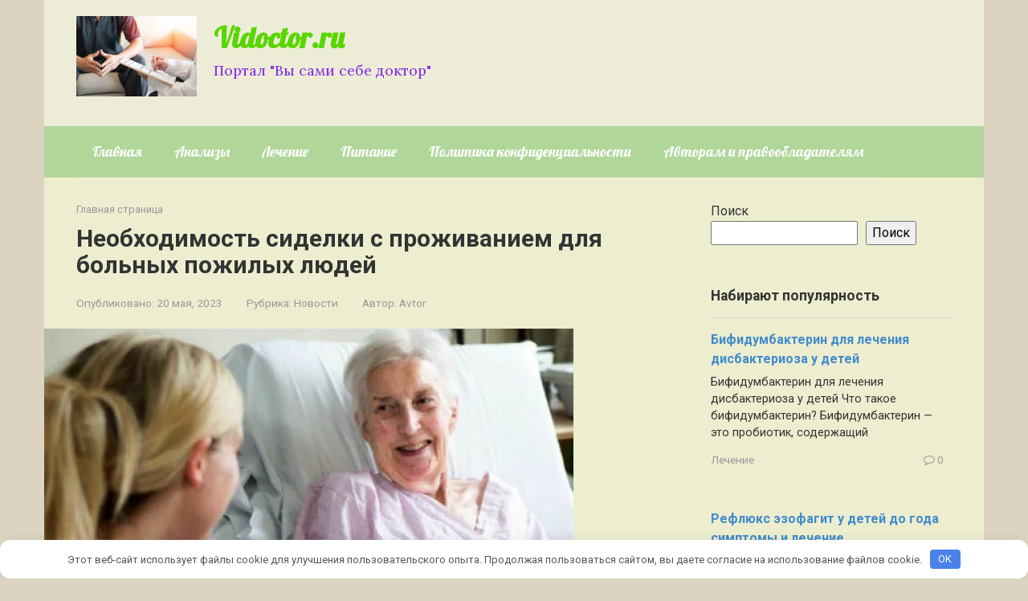

--- FILE ---
content_type: text/html; charset=UTF-8
request_url: https://vidoctor.ru/neobhodimost-sidelki-s-prozhivaniem-dlya-bolnyh-pozhilyh-lyudey/
body_size: 17243
content:
<!DOCTYPE html>
<html lang="ru-RU">
<head>
    <meta charset="UTF-8">
    <meta name="viewport" content="width=device-width, initial-scale=1">

    <meta name='robots' content='index, follow, max-image-preview:large, max-snippet:-1, max-video-preview:-1' />

	<!-- This site is optimized with the Yoast SEO plugin v26.2 - https://yoast.com/wordpress/plugins/seo/ -->
	<title>Необходимость сиделки с проживанием для больных пожилых людей - Vidoctor.ru</title>
	<meta name="description" content="Необходимость сиделки с проживанием для больных пожилых людейПо мере того, как люди стареют, их потребности в области здравоохранения меняются и им может потребоваться помощь для поддержания здоровья. Именно здесь возникает потребность в сиделке с проживанием, особенно для тех, у кого есть хронические заболевания." />
	<link rel="canonical" href="https://vidoctor.ru/neobhodimost-sidelki-s-prozhivaniem-dlya-bolnyh-pozhilyh-lyudey/" />
	<meta property="og:locale" content="ru_RU" />
	<meta property="og:type" content="article" />
	<meta property="og:title" content="Необходимость сиделки с проживанием для больных пожилых людей - Vidoctor.ru" />
	<meta property="og:description" content="Необходимость сиделки с проживанием для больных пожилых людейПо мере того, как люди стареют, их потребности в области здравоохранения меняются и им может потребоваться помощь для поддержания здоровья. Именно здесь возникает потребность в сиделке с проживанием, особенно для тех, у кого есть хронические заболевания." />
	<meta property="og:url" content="https://vidoctor.ru/neobhodimost-sidelki-s-prozhivaniem-dlya-bolnyh-pozhilyh-lyudey/" />
	<meta property="og:site_name" content="Vidoctor.ru" />
	<meta property="article:published_time" content="2023-05-20T06:55:15+00:00" />
	<meta property="og:image" content="https://vidoctor.ru/wp-content/uploads/2023/05/screenshot_8.png" />
	<meta property="og:image:width" content="659" />
	<meta property="og:image:height" content="551" />
	<meta property="og:image:type" content="image/png" />
	<meta name="author" content="Avtor" />
	<meta name="twitter:card" content="summary_large_image" />
	<meta name="twitter:label1" content="Написано автором" />
	<meta name="twitter:data1" content="Avtor" />
	<script type="application/ld+json" class="yoast-schema-graph">{"@context":"https://schema.org","@graph":[{"@type":"WebPage","@id":"https://vidoctor.ru/neobhodimost-sidelki-s-prozhivaniem-dlya-bolnyh-pozhilyh-lyudey/","url":"https://vidoctor.ru/neobhodimost-sidelki-s-prozhivaniem-dlya-bolnyh-pozhilyh-lyudey/","name":"Необходимость сиделки с проживанием для больных пожилых людей - Vidoctor.ru","isPartOf":{"@id":"https://vidoctor.ru/#website"},"primaryImageOfPage":{"@id":"https://vidoctor.ru/neobhodimost-sidelki-s-prozhivaniem-dlya-bolnyh-pozhilyh-lyudey/#primaryimage"},"image":{"@id":"https://vidoctor.ru/neobhodimost-sidelki-s-prozhivaniem-dlya-bolnyh-pozhilyh-lyudey/#primaryimage"},"thumbnailUrl":"https://vidoctor.ru/wp-content/uploads/2023/05/screenshot_8.png","datePublished":"2023-05-20T06:55:15+00:00","author":{"@id":"https://vidoctor.ru/#/schema/person/d13094c37b49f2fe648dfb94c9b5f0c4"},"description":"Необходимость сиделки с проживанием для больных пожилых людейПо мере того, как люди стареют, их потребности в области здравоохранения меняются и им может потребоваться помощь для поддержания здоровья. Именно здесь возникает потребность в сиделке с проживанием, особенно для тех, у кого есть хронические заболевания.","breadcrumb":{"@id":"https://vidoctor.ru/neobhodimost-sidelki-s-prozhivaniem-dlya-bolnyh-pozhilyh-lyudey/#breadcrumb"},"inLanguage":"ru-RU","potentialAction":[{"@type":"ReadAction","target":["https://vidoctor.ru/neobhodimost-sidelki-s-prozhivaniem-dlya-bolnyh-pozhilyh-lyudey/"]}]},{"@type":"ImageObject","inLanguage":"ru-RU","@id":"https://vidoctor.ru/neobhodimost-sidelki-s-prozhivaniem-dlya-bolnyh-pozhilyh-lyudey/#primaryimage","url":"https://vidoctor.ru/wp-content/uploads/2023/05/screenshot_8.png","contentUrl":"https://vidoctor.ru/wp-content/uploads/2023/05/screenshot_8.png","width":659,"height":551},{"@type":"BreadcrumbList","@id":"https://vidoctor.ru/neobhodimost-sidelki-s-prozhivaniem-dlya-bolnyh-pozhilyh-lyudey/#breadcrumb","itemListElement":[{"@type":"ListItem","position":1,"name":"Главная страница","item":"https://vidoctor.ru/"},{"@type":"ListItem","position":2,"name":"Необходимость сиделки с проживанием для больных пожилых людей"}]},{"@type":"WebSite","@id":"https://vidoctor.ru/#website","url":"https://vidoctor.ru/","name":"Vidoctor.ru","description":"Портал &quot;Вы сами себе доктор&quot;","potentialAction":[{"@type":"SearchAction","target":{"@type":"EntryPoint","urlTemplate":"https://vidoctor.ru/?s={search_term_string}"},"query-input":{"@type":"PropertyValueSpecification","valueRequired":true,"valueName":"search_term_string"}}],"inLanguage":"ru-RU"},{"@type":"Person","@id":"https://vidoctor.ru/#/schema/person/d13094c37b49f2fe648dfb94c9b5f0c4","name":"Avtor","image":{"@type":"ImageObject","inLanguage":"ru-RU","@id":"https://vidoctor.ru/#/schema/person/image/","url":"https://secure.gravatar.com/avatar/5d87bd31e2ca97f29a5299d05e28cbf2d9be941ce5d8310defc3ae2220247cf8?s=96&d=mm&r=g","contentUrl":"https://secure.gravatar.com/avatar/5d87bd31e2ca97f29a5299d05e28cbf2d9be941ce5d8310defc3ae2220247cf8?s=96&d=mm&r=g","caption":"Avtor"},"url":"https://vidoctor.ru/author/avtor/"}]}</script>
	<!-- / Yoast SEO plugin. -->


<link rel='dns-prefetch' href='//fonts.googleapis.com' />
<link rel="alternate" title="oEmbed (JSON)" type="application/json+oembed" href="https://vidoctor.ru/wp-json/oembed/1.0/embed?url=https%3A%2F%2Fvidoctor.ru%2Fneobhodimost-sidelki-s-prozhivaniem-dlya-bolnyh-pozhilyh-lyudey%2F" />
<link rel="alternate" title="oEmbed (XML)" type="text/xml+oembed" href="https://vidoctor.ru/wp-json/oembed/1.0/embed?url=https%3A%2F%2Fvidoctor.ru%2Fneobhodimost-sidelki-s-prozhivaniem-dlya-bolnyh-pozhilyh-lyudey%2F&#038;format=xml" />
<style id='wp-img-auto-sizes-contain-inline-css' type='text/css'>
img:is([sizes=auto i],[sizes^="auto," i]){contain-intrinsic-size:3000px 1500px}
/*# sourceURL=wp-img-auto-sizes-contain-inline-css */
</style>
<style id='wp-emoji-styles-inline-css' type='text/css'>

	img.wp-smiley, img.emoji {
		display: inline !important;
		border: none !important;
		box-shadow: none !important;
		height: 1em !important;
		width: 1em !important;
		margin: 0 0.07em !important;
		vertical-align: -0.1em !important;
		background: none !important;
		padding: 0 !important;
	}
/*# sourceURL=wp-emoji-styles-inline-css */
</style>
<style id='wp-block-library-inline-css' type='text/css'>
:root{--wp-block-synced-color:#7a00df;--wp-block-synced-color--rgb:122,0,223;--wp-bound-block-color:var(--wp-block-synced-color);--wp-editor-canvas-background:#ddd;--wp-admin-theme-color:#007cba;--wp-admin-theme-color--rgb:0,124,186;--wp-admin-theme-color-darker-10:#006ba1;--wp-admin-theme-color-darker-10--rgb:0,107,160.5;--wp-admin-theme-color-darker-20:#005a87;--wp-admin-theme-color-darker-20--rgb:0,90,135;--wp-admin-border-width-focus:2px}@media (min-resolution:192dpi){:root{--wp-admin-border-width-focus:1.5px}}.wp-element-button{cursor:pointer}:root .has-very-light-gray-background-color{background-color:#eee}:root .has-very-dark-gray-background-color{background-color:#313131}:root .has-very-light-gray-color{color:#eee}:root .has-very-dark-gray-color{color:#313131}:root .has-vivid-green-cyan-to-vivid-cyan-blue-gradient-background{background:linear-gradient(135deg,#00d084,#0693e3)}:root .has-purple-crush-gradient-background{background:linear-gradient(135deg,#34e2e4,#4721fb 50%,#ab1dfe)}:root .has-hazy-dawn-gradient-background{background:linear-gradient(135deg,#faaca8,#dad0ec)}:root .has-subdued-olive-gradient-background{background:linear-gradient(135deg,#fafae1,#67a671)}:root .has-atomic-cream-gradient-background{background:linear-gradient(135deg,#fdd79a,#004a59)}:root .has-nightshade-gradient-background{background:linear-gradient(135deg,#330968,#31cdcf)}:root .has-midnight-gradient-background{background:linear-gradient(135deg,#020381,#2874fc)}:root{--wp--preset--font-size--normal:16px;--wp--preset--font-size--huge:42px}.has-regular-font-size{font-size:1em}.has-larger-font-size{font-size:2.625em}.has-normal-font-size{font-size:var(--wp--preset--font-size--normal)}.has-huge-font-size{font-size:var(--wp--preset--font-size--huge)}.has-text-align-center{text-align:center}.has-text-align-left{text-align:left}.has-text-align-right{text-align:right}.has-fit-text{white-space:nowrap!important}#end-resizable-editor-section{display:none}.aligncenter{clear:both}.items-justified-left{justify-content:flex-start}.items-justified-center{justify-content:center}.items-justified-right{justify-content:flex-end}.items-justified-space-between{justify-content:space-between}.screen-reader-text{border:0;clip-path:inset(50%);height:1px;margin:-1px;overflow:hidden;padding:0;position:absolute;width:1px;word-wrap:normal!important}.screen-reader-text:focus{background-color:#ddd;clip-path:none;color:#444;display:block;font-size:1em;height:auto;left:5px;line-height:normal;padding:15px 23px 14px;text-decoration:none;top:5px;width:auto;z-index:100000}html :where(.has-border-color){border-style:solid}html :where([style*=border-top-color]){border-top-style:solid}html :where([style*=border-right-color]){border-right-style:solid}html :where([style*=border-bottom-color]){border-bottom-style:solid}html :where([style*=border-left-color]){border-left-style:solid}html :where([style*=border-width]){border-style:solid}html :where([style*=border-top-width]){border-top-style:solid}html :where([style*=border-right-width]){border-right-style:solid}html :where([style*=border-bottom-width]){border-bottom-style:solid}html :where([style*=border-left-width]){border-left-style:solid}html :where(img[class*=wp-image-]){height:auto;max-width:100%}:where(figure){margin:0 0 1em}html :where(.is-position-sticky){--wp-admin--admin-bar--position-offset:var(--wp-admin--admin-bar--height,0px)}@media screen and (max-width:600px){html :where(.is-position-sticky){--wp-admin--admin-bar--position-offset:0px}}

/*# sourceURL=wp-block-library-inline-css */
</style><style id='wp-block-search-inline-css' type='text/css'>
.wp-block-search__button{margin-left:10px;word-break:normal}.wp-block-search__button.has-icon{line-height:0}.wp-block-search__button svg{height:1.25em;min-height:24px;min-width:24px;width:1.25em;fill:currentColor;vertical-align:text-bottom}:where(.wp-block-search__button){border:1px solid #ccc;padding:6px 10px}.wp-block-search__inside-wrapper{display:flex;flex:auto;flex-wrap:nowrap;max-width:100%}.wp-block-search__label{width:100%}.wp-block-search.wp-block-search__button-only .wp-block-search__button{box-sizing:border-box;display:flex;flex-shrink:0;justify-content:center;margin-left:0;max-width:100%}.wp-block-search.wp-block-search__button-only .wp-block-search__inside-wrapper{min-width:0!important;transition-property:width}.wp-block-search.wp-block-search__button-only .wp-block-search__input{flex-basis:100%;transition-duration:.3s}.wp-block-search.wp-block-search__button-only.wp-block-search__searchfield-hidden,.wp-block-search.wp-block-search__button-only.wp-block-search__searchfield-hidden .wp-block-search__inside-wrapper{overflow:hidden}.wp-block-search.wp-block-search__button-only.wp-block-search__searchfield-hidden .wp-block-search__input{border-left-width:0!important;border-right-width:0!important;flex-basis:0;flex-grow:0;margin:0;min-width:0!important;padding-left:0!important;padding-right:0!important;width:0!important}:where(.wp-block-search__input){appearance:none;border:1px solid #949494;flex-grow:1;font-family:inherit;font-size:inherit;font-style:inherit;font-weight:inherit;letter-spacing:inherit;line-height:inherit;margin-left:0;margin-right:0;min-width:3rem;padding:8px;text-decoration:unset!important;text-transform:inherit}:where(.wp-block-search__button-inside .wp-block-search__inside-wrapper){background-color:#fff;border:1px solid #949494;box-sizing:border-box;padding:4px}:where(.wp-block-search__button-inside .wp-block-search__inside-wrapper) .wp-block-search__input{border:none;border-radius:0;padding:0 4px}:where(.wp-block-search__button-inside .wp-block-search__inside-wrapper) .wp-block-search__input:focus{outline:none}:where(.wp-block-search__button-inside .wp-block-search__inside-wrapper) :where(.wp-block-search__button){padding:4px 8px}.wp-block-search.aligncenter .wp-block-search__inside-wrapper{margin:auto}.wp-block[data-align=right] .wp-block-search.wp-block-search__button-only .wp-block-search__inside-wrapper{float:right}
/*# sourceURL=https://vidoctor.ru/wp-includes/blocks/search/style.min.css */
</style>
<style id='global-styles-inline-css' type='text/css'>
:root{--wp--preset--aspect-ratio--square: 1;--wp--preset--aspect-ratio--4-3: 4/3;--wp--preset--aspect-ratio--3-4: 3/4;--wp--preset--aspect-ratio--3-2: 3/2;--wp--preset--aspect-ratio--2-3: 2/3;--wp--preset--aspect-ratio--16-9: 16/9;--wp--preset--aspect-ratio--9-16: 9/16;--wp--preset--color--black: #000000;--wp--preset--color--cyan-bluish-gray: #abb8c3;--wp--preset--color--white: #ffffff;--wp--preset--color--pale-pink: #f78da7;--wp--preset--color--vivid-red: #cf2e2e;--wp--preset--color--luminous-vivid-orange: #ff6900;--wp--preset--color--luminous-vivid-amber: #fcb900;--wp--preset--color--light-green-cyan: #7bdcb5;--wp--preset--color--vivid-green-cyan: #00d084;--wp--preset--color--pale-cyan-blue: #8ed1fc;--wp--preset--color--vivid-cyan-blue: #0693e3;--wp--preset--color--vivid-purple: #9b51e0;--wp--preset--gradient--vivid-cyan-blue-to-vivid-purple: linear-gradient(135deg,rgb(6,147,227) 0%,rgb(155,81,224) 100%);--wp--preset--gradient--light-green-cyan-to-vivid-green-cyan: linear-gradient(135deg,rgb(122,220,180) 0%,rgb(0,208,130) 100%);--wp--preset--gradient--luminous-vivid-amber-to-luminous-vivid-orange: linear-gradient(135deg,rgb(252,185,0) 0%,rgb(255,105,0) 100%);--wp--preset--gradient--luminous-vivid-orange-to-vivid-red: linear-gradient(135deg,rgb(255,105,0) 0%,rgb(207,46,46) 100%);--wp--preset--gradient--very-light-gray-to-cyan-bluish-gray: linear-gradient(135deg,rgb(238,238,238) 0%,rgb(169,184,195) 100%);--wp--preset--gradient--cool-to-warm-spectrum: linear-gradient(135deg,rgb(74,234,220) 0%,rgb(151,120,209) 20%,rgb(207,42,186) 40%,rgb(238,44,130) 60%,rgb(251,105,98) 80%,rgb(254,248,76) 100%);--wp--preset--gradient--blush-light-purple: linear-gradient(135deg,rgb(255,206,236) 0%,rgb(152,150,240) 100%);--wp--preset--gradient--blush-bordeaux: linear-gradient(135deg,rgb(254,205,165) 0%,rgb(254,45,45) 50%,rgb(107,0,62) 100%);--wp--preset--gradient--luminous-dusk: linear-gradient(135deg,rgb(255,203,112) 0%,rgb(199,81,192) 50%,rgb(65,88,208) 100%);--wp--preset--gradient--pale-ocean: linear-gradient(135deg,rgb(255,245,203) 0%,rgb(182,227,212) 50%,rgb(51,167,181) 100%);--wp--preset--gradient--electric-grass: linear-gradient(135deg,rgb(202,248,128) 0%,rgb(113,206,126) 100%);--wp--preset--gradient--midnight: linear-gradient(135deg,rgb(2,3,129) 0%,rgb(40,116,252) 100%);--wp--preset--font-size--small: 13px;--wp--preset--font-size--medium: 20px;--wp--preset--font-size--large: 36px;--wp--preset--font-size--x-large: 42px;--wp--preset--spacing--20: 0.44rem;--wp--preset--spacing--30: 0.67rem;--wp--preset--spacing--40: 1rem;--wp--preset--spacing--50: 1.5rem;--wp--preset--spacing--60: 2.25rem;--wp--preset--spacing--70: 3.38rem;--wp--preset--spacing--80: 5.06rem;--wp--preset--shadow--natural: 6px 6px 9px rgba(0, 0, 0, 0.2);--wp--preset--shadow--deep: 12px 12px 50px rgba(0, 0, 0, 0.4);--wp--preset--shadow--sharp: 6px 6px 0px rgba(0, 0, 0, 0.2);--wp--preset--shadow--outlined: 6px 6px 0px -3px rgb(255, 255, 255), 6px 6px rgb(0, 0, 0);--wp--preset--shadow--crisp: 6px 6px 0px rgb(0, 0, 0);}:where(.is-layout-flex){gap: 0.5em;}:where(.is-layout-grid){gap: 0.5em;}body .is-layout-flex{display: flex;}.is-layout-flex{flex-wrap: wrap;align-items: center;}.is-layout-flex > :is(*, div){margin: 0;}body .is-layout-grid{display: grid;}.is-layout-grid > :is(*, div){margin: 0;}:where(.wp-block-columns.is-layout-flex){gap: 2em;}:where(.wp-block-columns.is-layout-grid){gap: 2em;}:where(.wp-block-post-template.is-layout-flex){gap: 1.25em;}:where(.wp-block-post-template.is-layout-grid){gap: 1.25em;}.has-black-color{color: var(--wp--preset--color--black) !important;}.has-cyan-bluish-gray-color{color: var(--wp--preset--color--cyan-bluish-gray) !important;}.has-white-color{color: var(--wp--preset--color--white) !important;}.has-pale-pink-color{color: var(--wp--preset--color--pale-pink) !important;}.has-vivid-red-color{color: var(--wp--preset--color--vivid-red) !important;}.has-luminous-vivid-orange-color{color: var(--wp--preset--color--luminous-vivid-orange) !important;}.has-luminous-vivid-amber-color{color: var(--wp--preset--color--luminous-vivid-amber) !important;}.has-light-green-cyan-color{color: var(--wp--preset--color--light-green-cyan) !important;}.has-vivid-green-cyan-color{color: var(--wp--preset--color--vivid-green-cyan) !important;}.has-pale-cyan-blue-color{color: var(--wp--preset--color--pale-cyan-blue) !important;}.has-vivid-cyan-blue-color{color: var(--wp--preset--color--vivid-cyan-blue) !important;}.has-vivid-purple-color{color: var(--wp--preset--color--vivid-purple) !important;}.has-black-background-color{background-color: var(--wp--preset--color--black) !important;}.has-cyan-bluish-gray-background-color{background-color: var(--wp--preset--color--cyan-bluish-gray) !important;}.has-white-background-color{background-color: var(--wp--preset--color--white) !important;}.has-pale-pink-background-color{background-color: var(--wp--preset--color--pale-pink) !important;}.has-vivid-red-background-color{background-color: var(--wp--preset--color--vivid-red) !important;}.has-luminous-vivid-orange-background-color{background-color: var(--wp--preset--color--luminous-vivid-orange) !important;}.has-luminous-vivid-amber-background-color{background-color: var(--wp--preset--color--luminous-vivid-amber) !important;}.has-light-green-cyan-background-color{background-color: var(--wp--preset--color--light-green-cyan) !important;}.has-vivid-green-cyan-background-color{background-color: var(--wp--preset--color--vivid-green-cyan) !important;}.has-pale-cyan-blue-background-color{background-color: var(--wp--preset--color--pale-cyan-blue) !important;}.has-vivid-cyan-blue-background-color{background-color: var(--wp--preset--color--vivid-cyan-blue) !important;}.has-vivid-purple-background-color{background-color: var(--wp--preset--color--vivid-purple) !important;}.has-black-border-color{border-color: var(--wp--preset--color--black) !important;}.has-cyan-bluish-gray-border-color{border-color: var(--wp--preset--color--cyan-bluish-gray) !important;}.has-white-border-color{border-color: var(--wp--preset--color--white) !important;}.has-pale-pink-border-color{border-color: var(--wp--preset--color--pale-pink) !important;}.has-vivid-red-border-color{border-color: var(--wp--preset--color--vivid-red) !important;}.has-luminous-vivid-orange-border-color{border-color: var(--wp--preset--color--luminous-vivid-orange) !important;}.has-luminous-vivid-amber-border-color{border-color: var(--wp--preset--color--luminous-vivid-amber) !important;}.has-light-green-cyan-border-color{border-color: var(--wp--preset--color--light-green-cyan) !important;}.has-vivid-green-cyan-border-color{border-color: var(--wp--preset--color--vivid-green-cyan) !important;}.has-pale-cyan-blue-border-color{border-color: var(--wp--preset--color--pale-cyan-blue) !important;}.has-vivid-cyan-blue-border-color{border-color: var(--wp--preset--color--vivid-cyan-blue) !important;}.has-vivid-purple-border-color{border-color: var(--wp--preset--color--vivid-purple) !important;}.has-vivid-cyan-blue-to-vivid-purple-gradient-background{background: var(--wp--preset--gradient--vivid-cyan-blue-to-vivid-purple) !important;}.has-light-green-cyan-to-vivid-green-cyan-gradient-background{background: var(--wp--preset--gradient--light-green-cyan-to-vivid-green-cyan) !important;}.has-luminous-vivid-amber-to-luminous-vivid-orange-gradient-background{background: var(--wp--preset--gradient--luminous-vivid-amber-to-luminous-vivid-orange) !important;}.has-luminous-vivid-orange-to-vivid-red-gradient-background{background: var(--wp--preset--gradient--luminous-vivid-orange-to-vivid-red) !important;}.has-very-light-gray-to-cyan-bluish-gray-gradient-background{background: var(--wp--preset--gradient--very-light-gray-to-cyan-bluish-gray) !important;}.has-cool-to-warm-spectrum-gradient-background{background: var(--wp--preset--gradient--cool-to-warm-spectrum) !important;}.has-blush-light-purple-gradient-background{background: var(--wp--preset--gradient--blush-light-purple) !important;}.has-blush-bordeaux-gradient-background{background: var(--wp--preset--gradient--blush-bordeaux) !important;}.has-luminous-dusk-gradient-background{background: var(--wp--preset--gradient--luminous-dusk) !important;}.has-pale-ocean-gradient-background{background: var(--wp--preset--gradient--pale-ocean) !important;}.has-electric-grass-gradient-background{background: var(--wp--preset--gradient--electric-grass) !important;}.has-midnight-gradient-background{background: var(--wp--preset--gradient--midnight) !important;}.has-small-font-size{font-size: var(--wp--preset--font-size--small) !important;}.has-medium-font-size{font-size: var(--wp--preset--font-size--medium) !important;}.has-large-font-size{font-size: var(--wp--preset--font-size--large) !important;}.has-x-large-font-size{font-size: var(--wp--preset--font-size--x-large) !important;}
/*# sourceURL=global-styles-inline-css */
</style>

<style id='classic-theme-styles-inline-css' type='text/css'>
/*! This file is auto-generated */
.wp-block-button__link{color:#fff;background-color:#32373c;border-radius:9999px;box-shadow:none;text-decoration:none;padding:calc(.667em + 2px) calc(1.333em + 2px);font-size:1.125em}.wp-block-file__button{background:#32373c;color:#fff;text-decoration:none}
/*# sourceURL=/wp-includes/css/classic-themes.min.css */
</style>
<link rel='stylesheet' id='google-fonts-css' href='https://fonts.googleapis.com/css?family=Roboto%3A400%2C400i%2C700%7CLobster%7CLora%3A400%2C400i%2C700&#038;subset=cyrillic&#038;display=swap&#038;ver=6.9'  media='all' />
<link rel='stylesheet' id='root-style-css' href='https://vidoctor.ru/wp-content/themes/root/assets/css/style.min.css?ver=3.1.1'  media='all' />
<script type="text/javascript" src="https://vidoctor.ru/wp-includes/js/jquery/jquery.min.js?ver=3.7.1" id="jquery-core-js"></script>
<script type="text/javascript" src="https://vidoctor.ru/wp-includes/js/jquery/jquery-migrate.min.js?ver=3.4.1" id="jquery-migrate-js"></script>
<link rel="https://api.w.org/" href="https://vidoctor.ru/wp-json/" /><link rel="alternate" title="JSON" type="application/json" href="https://vidoctor.ru/wp-json/wp/v2/posts/552" /><meta name="yandex-verification" content="04767880b8472bfe" />

<meta name="spr-verification" content="47b00b2fedd58af" />

<meta name="9f87466056c521623df693d364687be2" content="">

<script type="text/javascript" async src="https://platform.foremedia.net/code/11001/analytics"></script>

<div id="foremediaads-c1"></div>
<script type="text/javascript" async src="https://platform.foremedia.net/code/11001/c1"></script><style>.site-logotype {max-width:1000px}.site-logotype img {max-height:100px}@media (max-width: 991px) {.mob-search{display:block;margin-bottom:25px} }.scrolltop {background-color:#cccccc}.scrolltop:after {color:#ffffff}.scrolltop {width:50px}.scrolltop {height:50px}.scrolltop:after {content:"\f102"}.entry-image:not(.entry-image--big) {margin-left:-20px}@media (min-width: 1200px) {.entry-image:not(.entry-image--big) {margin-left:-40px} }body {font-family:"Roboto" ,"Helvetica Neue", Helvetica, Arial, sans-serif}@media (min-width: 576px) {body {font-size:16px} }@media (min-width: 576px) {body {line-height:1.5} }.site-title, .site-title a {font-family:"Lobster" ,"Helvetica Neue", Helvetica, Arial, sans-serif}@media (min-width: 576px) {.site-title, .site-title a {font-size:36px} }@media (min-width: 576px) {.site-title, .site-title a {line-height:1.5} }.site-description {font-family:"Lora" ,"Helvetica Neue", Helvetica, Arial, sans-serif}@media (min-width: 576px) {.site-description {font-size:18px} }@media (min-width: 576px) {.site-description {line-height:1.5} }.main-navigation ul li a, .main-navigation ul li .removed-link, .footer-navigation ul li a, .footer-navigation ul li .removed-link{font-family:"Lobster" ,"Helvetica Neue", Helvetica, Arial, sans-serif}@media (min-width: 576px) {.main-navigation ul li a, .main-navigation ul li .removed-link, .footer-navigation ul li a, .footer-navigation ul li .removed-link {font-size: 18px} }@media (min-width: 576px) {.main-navigation ul li a, .main-navigation ul li .removed-link, .footer-navigation ul li a, .footer-navigation ul li .removed-link {line-height:1.5} }.h1, h1:not(.site-title) {font-weight:bold;}.h2, h2 {font-weight:bold;}.h3, h3 {font-weight:bold;}.h4, h4 {font-weight:bold;}.h5, h5 {font-weight:bold;}.h6, h6 {font-weight:bold;}.mob-hamburger span, .card-slider__category, .card-slider-container .swiper-pagination-bullet-active, .page-separator, .pagination .current, .pagination a.page-numbers:hover, .entry-content ul > li:before, .entry-content ul:not([class])>li:before, .taxonomy-description ul:not([class])>li:before, .btn, .comment-respond .form-submit input, .contact-form .contact_submit, .page-links__item {background-color:#5a80b1}.spoiler-box, .entry-content ol li:before, .entry-content ol:not([class]) li:before, .taxonomy-description ol:not([class]) li:before, .mob-hamburger, .inp:focus, .search-form__text:focus, .entry-content blockquote,
         .comment-respond .comment-form-author input:focus, .comment-respond .comment-form-author textarea:focus, .comment-respond .comment-form-comment input:focus, .comment-respond .comment-form-comment textarea:focus, .comment-respond .comment-form-email input:focus, .comment-respond .comment-form-email textarea:focus, .comment-respond .comment-form-url input:focus, .comment-respond .comment-form-url textarea:focus {border-color:#5a80b1}.entry-content blockquote:before, .spoiler-box__title:after, .sidebar-navigation .menu-item-has-children:after,
        .star-rating--score-1:not(.hover) .star-rating-item:nth-child(1),
        .star-rating--score-2:not(.hover) .star-rating-item:nth-child(1), .star-rating--score-2:not(.hover) .star-rating-item:nth-child(2),
        .star-rating--score-3:not(.hover) .star-rating-item:nth-child(1), .star-rating--score-3:not(.hover) .star-rating-item:nth-child(2), .star-rating--score-3:not(.hover) .star-rating-item:nth-child(3),
        .star-rating--score-4:not(.hover) .star-rating-item:nth-child(1), .star-rating--score-4:not(.hover) .star-rating-item:nth-child(2), .star-rating--score-4:not(.hover) .star-rating-item:nth-child(3), .star-rating--score-4:not(.hover) .star-rating-item:nth-child(4),
        .star-rating--score-5:not(.hover) .star-rating-item:nth-child(1), .star-rating--score-5:not(.hover) .star-rating-item:nth-child(2), .star-rating--score-5:not(.hover) .star-rating-item:nth-child(3), .star-rating--score-5:not(.hover) .star-rating-item:nth-child(4), .star-rating--score-5:not(.hover) .star-rating-item:nth-child(5), .star-rating-item.hover {color:#5a80b1}body {color:#333333}a, .spanlink, .comment-reply-link, .pseudo-link, .root-pseudo-link {color:#428bca}a:hover, a:focus, a:active, .spanlink:hover, .comment-reply-link:hover, .pseudo-link:hover {color:#e66212}.site-header {background-color:#ededd7}.site-header {color:#333333}.site-title, .site-title a {color:#59d600}.site-description, .site-description a {color:#8224e3}.main-navigation, .footer-navigation, .main-navigation ul li .sub-menu, .footer-navigation ul li .sub-menu {background-color:#b1d69a}.main-navigation ul li a, .main-navigation ul li .removed-link, .footer-navigation ul li a, .footer-navigation ul li .removed-link {color:#ffffff}.site-content {background-color:#ededd0}.site-footer {background-color:#ffffff}.site-footer {color:#333333}</style><link rel="preload" href="https://vidoctor.ru/wp-content/themes/root/fonts/fontawesome-webfont.ttf" as="font" crossorigin><link rel="preload" href="https://vidoctor.ru/wp-content/uploads/2023/05/screenshot_8.png" as="image" crossorigin><style type="text/css" id="custom-background-css">
body.custom-background { background-color: #ddd3c1; }
</style>
	<style>.clearfy-cookie { position:fixed; left:0; right:0; bottom:0; padding:12px; color:#555555; background:#ffffff; box-shadow:0 3px 20px -5px rgba(41, 44, 56, 0.2); z-index:9999; font-size: 13px; border-radius: 12px; transition: .3s; }.clearfy-cookie--left { left: 20px; bottom: 20px; right: auto; max-width: 400px; margin-right: 20px; }.clearfy-cookie--right { left: auto; bottom: 20px; right: 20px; max-width: 400px; margin-left: 20px; }.clearfy-cookie.clearfy-cookie-hide { transform: translateY(150%) translateZ(0); opacity: 0; }.clearfy-cookie-container { max-width:1170px; margin:0 auto; text-align:center; }.clearfy-cookie-accept { background:#4b81e8; color:#fff; border:0; padding:.2em .8em; margin: 0 0 0 .5em; font-size: 13px; border-radius: 4px; cursor: pointer; }.clearfy-cookie-accept:hover,.clearfy-cookie-accept:focus { opacity: .9; }</style>    <!-- Yandex.Metrika counter -->
<script type="text/javascript" >
   (function(m,e,t,r,i,k,a){m[i]=m[i]||function(){(m[i].a=m[i].a||[]).push(arguments)};
   m[i].l=1*new Date();k=e.createElement(t),a=e.getElementsByTagName(t)[0],k.async=1,k.src=r,a.parentNode.insertBefore(k,a)})
   (window, document, "script", "https://mc.yandex.ru/metrika/tag.js", "ym");

   ym(86846117, "init", {
        clickmap:true,
        trackLinks:true,
        accurateTrackBounce:true
   });
</script>
<noscript><div><img src="https://mc.yandex.ru/watch/86846117" style="position:absolute; left:-9999px;" alt="" /></div></noscript>
<!-- /Yandex.Metrika counter --></head>

<body class="wp-singular post-template-default single single-post postid-552 single-format-standard custom-background wp-theme-root  group-blog">



<div id="page" class="site">
	<a class="skip-link screen-reader-text" href="#main">Перейти к контенту</a>

    
    
<header id="masthead" class="site-header container" itemscope itemtype="http://schema.org/WPHeader">
    <div class="site-header-inner ">
        <div class="site-branding">
            <div class="site-logotype"><a href="https://vidoctor.ru/"><img src="https://vidoctor.ru/wp-content/uploads/2022/10/5e2eca28cc040.jpg" width="1615" height="1077" alt="Vidoctor.ru"></a></div>
                            <div class="site-branding-container">

                    <div class="site-title"><a href="https://vidoctor.ru/">Vidoctor.ru</a></div>
                                            <p class="site-description">Портал &quot;Вы сами себе доктор&quot;</p>
                    
                </div>
                    </div><!-- .site-branding -->

        
        
        
                    <div class="header-html-2">
                <div id="foremediaads-e1"></div>
<script type="text/javascript" async src="https://platform.foremedia.net/code/11001/e1"></script>            </div>
        
        <div class="mob-hamburger"><span></span></div>

                    <div class="mob-search">
<form role="search" method="get" id="searchform_881" action="https://vidoctor.ru/" class="search-form">
    <label class="screen-reader-text" for="s_881">Поиск: </label>
    <input type="text" value="" name="s" id="s_881" class="search-form__text">
    <button type="submit" id="searchsubmit_881" class="search-form__submit"></button>
</form></div>
            </div><!--.site-header-inner-->
</header><!-- #masthead -->
    
    
    
    <nav id="site-navigation" class="main-navigation container" itemscope itemtype="http://schema.org/SiteNavigationElement">
        <div class="main-navigation-inner ">
            <div class="menu-glavnoe-menyu-container"><ul id="header_menu" class="menu"><li id="menu-item-24" class="menu-item menu-item-type-custom menu-item-object-custom menu-item-home menu-item-24"><a href="https://vidoctor.ru/">Главная</a></li>
<li id="menu-item-20" class="menu-item menu-item-type-taxonomy menu-item-object-category menu-item-20"><a href="https://vidoctor.ru/category/analizy/">Анализы</a></li>
<li id="menu-item-21" class="menu-item menu-item-type-taxonomy menu-item-object-category menu-item-21"><a href="https://vidoctor.ru/category/lechenie/">Лечение</a></li>
<li id="menu-item-22" class="menu-item menu-item-type-taxonomy menu-item-object-category menu-item-22"><a href="https://vidoctor.ru/category/pitanie/">Питание</a></li>
<li id="menu-item-25" class="menu-item menu-item-type-post_type menu-item-object-page menu-item-privacy-policy menu-item-25"><a rel="privacy-policy" href="https://vidoctor.ru/politika-konfidentsialnosti/">Политика конфиденциальности</a></li>
<li id="menu-item-267" class="menu-item menu-item-type-post_type menu-item-object-page menu-item-267"><a href="https://vidoctor.ru/avtoram-i-pravoobladatelyam/">Авторам и правообладателям</a></li>
</ul></div>        </div><!--.main-navigation-inner-->
    </nav><!-- #site-navigation -->

    

    
    
	<div id="content" class="site-content container">

        

<div itemscope itemtype="http://schema.org/Article">

    
	<div id="primary" class="content-area">
		<main id="main" class="site-main">

            <div class="breadcrumb" id="breadcrumbs"><span><span><a href="https://vidoctor.ru/">Главная страница</a></span></span></div>
			
<article id="post-552" class="post-552 post type-post status-publish format-standard has-post-thumbnail  category-novosti">

    
        <header class="entry-header">
                                            <h1 class="entry-title" itemprop="headline">Необходимость сиделки с проживанием для больных пожилых людей</h1>                            
            
                            <div class="entry-meta"><span class="entry-date"><span class="entry-label">Опубликовано:</span> <time itemprop="datePublished" datetime="2023-05-20">20 мая, 2023</time></span><span class="entry-category"><span class="hidden-xs">Рубрика:</span> <a href="https://vidoctor.ru/category/novosti/" itemprop="articleSection">Новости</a></span><span class="entry-author"><span class="hidden-xs">Автор:</span> <span itemprop="author">Avtor</span></span></div><!-- .entry-meta -->                    </header><!-- .entry-header -->


                    <div class="entry-image">
                <img width="659" height="551" src="https://vidoctor.ru/wp-content/uploads/2023/05/screenshot_8.png" class="attachment-full size-full wp-post-image" alt="" itemprop="image" decoding="async" fetchpriority="high" srcset="https://vidoctor.ru/wp-content/uploads/2023/05/screenshot_8.png 659w, https://vidoctor.ru/wp-content/uploads/2023/05/screenshot_8-300x251.png 300w" sizes="(max-width: 659px) 100vw, 659px" />            </div>
        
    
	<div class="entry-content" itemprop="articleBody">
		<p>По мере того, как люди стареют, их потребности в области здравоохранения меняются и им может потребоваться помощь для поддержания здоровья. Именно здесь возникает потребность в сиделке с проживанием, особенно для тех, у кого есть хронические заболевания. Лица, осуществляющие уход по месту жительства, предоставляют основные услуги больным пожилым людям, гарантируя, что они получают уход и поддержку, необходимые им для поддержания своей независимости и качества жизни. На сайте <a href="https://vectorzaboty.ru/service/sidelka-kompanyonka-s-prozhivaniem/">https://vectorzaboty.ru/</a> патронажной службы ВЕКТОР ЗАБОТЫ можно найти информацию о кандидатах в сиделки с проживанием в Москве.</p>
<h3>Преимущества сиделок:</h3>
<ul>
<li>Во-первых, они оказывают помощь в повседневной жизни, такой как купание, одевание и прием пищи. Больным пожилым людям может быть сложно выполнять эти действия самостоятельно, а наличие опекуна по месту жительства позволяет им сохранять свое достоинство и продолжать жить в собственном доме. Лицо, осуществляющее уход, также может помочь с приемом лекарств и другими задачами, связанными со здоровьем, следя за тем, чтобы пожилой человек следовал своему плану лечения и поддерживал свое здоровье.</li>
<li>Во-вторых, лица, осуществляющие уход по месту жительства, обеспечивают эмоциональную поддержку и общение. Лицо, осуществляющее уход, может выслушать и поговорить с пожилым человеком, обеспечивая ему комфорт и уверенность. Больные пожилые люди могут чувствовать себя изолированными и одинокими, и наличие опекуна может помочь в борьбе с этим. Кроме того, лица, осуществляющие уход, могут помочь пожилым людям поддерживать связь со своими семьями и друзьями, предоставляя им возможности для социализации.</li>
<li>В-третьих, сиделки обеспечивают мониторинг и наблюдение за состоянием пожилого человека. Лицо, осуществляющее уход, может отслеживать изменения в состоянии здоровья пожилого человека и сообщать о любых проблемах соответствующим медицинским работникам. Это может помочь предотвратить чрезвычайные ситуации со здоровьем и обеспечить немедленную медицинскую помощь пожилому человеку.</li>
<li>В-четвертых, они могут помочь с домашними делами и поручениями. Больным пожилым людям может быть сложно содержать свой дом или выполнять поручения, и наличие лица, осуществляющего уход, может помочь им справиться с этими задачами. Это может помочь пожилым людям сохранить свою независимость и предотвратить необходимость переезда в учреждение по уходу.</li>
<li>Наконец, лица, осуществляющие уход, обеспечивают душевное спокойствие членов семьи. Членам семьи, которые живут далеко или ведут занятую жизнь, может быть трудно обеспечить уход и поддержку, в которых нуждается их близкий человек. Наличие опекуна по месту жительства означает, что члены семьи могут быть уверены, что их близкий человек получает уход и поддержку, в которых он нуждается.</li>
</ul>
<p>В заключение следует отметить, что больные пожилые люди нуждаются в специализированном уходе и поддержке для поддержания своего здоровья и качества жизни. Сиделки предоставляют основные услуги, которые позволяют пожилым людям оставаться в своих домах и жить достойно. Потребность в лицах, осуществляющих уход по месту жительства, будет только расти по мере старения населения, что делает его важной услугой для многих семей.</p>	</div><!-- .entry-content -->
</article><!-- #post-## -->





<div class="entry-footer">
            <span class="entry-meta__comments" title="Комментарии"><span class="fa fa-comment-o"></span> 0</span>
    
                
    
    </div>




<div class="b-related"><div class="b-related__header"><span>Вам также может быть интересно</span></div><div class="b-related__items">
<div id="post-2546" class="post-card post-card-related post-2546 post type-post status-publish format-standard  category-novosti">
    <div class="post-card__image"><a href="https://vidoctor.ru/antigeny-vich-znachenie-v-laboratornoy-diagnostike-i-nauchnyh-issledovaniyah/"><div class="thumb-wide"></div><div class="entry-meta"><span class="entry-category"><span>Новости</span></span><span class="entry-meta__info"><span class="entry-meta__comments" title="Комментарии"><span class="fa fa-comment-o"></span> 0</span></span></div></a></div><header class="entry-header"><div class="entry-title"><a href="https://vidoctor.ru/antigeny-vich-znachenie-v-laboratornoy-diagnostike-i-nauchnyh-issledovaniyah/">Антигены ВИЧ: значение в лабораторной диагностике и научных исследованиях</a></div></header><div class="post-card__content">Антигены ВИЧ: значение в лабораторной диагностике и научных исследованиях Антигены вируса иммунодефицита человека (ВИЧ)</div>
</div>
<div id="post-2542" class="post-card post-card-related post-2542 post type-post status-publish format-standard has-post-thumbnail  category-novosti">
    <div class="post-card__image"><a href="https://vidoctor.ru/limfouzly-i-lazernaya-epilyatsiya-otkuda-beretsya-strah-i-chto-realno-proishodit-v-tkanyah-pri-vspyshke/"><img width="330" height="140" src="https://vidoctor.ru/wp-content/uploads/2026/01/screenshot_23-330x140.jpg" class="attachment-thumb-wide size-thumb-wide wp-post-image" alt="" decoding="async" /><div class="entry-meta"><span class="entry-category"><span>Новости</span></span><span class="entry-meta__info"><span class="entry-meta__comments" title="Комментарии"><span class="fa fa-comment-o"></span> 0</span></span></div></a></div><header class="entry-header"><div class="entry-title"><a href="https://vidoctor.ru/limfouzly-i-lazernaya-epilyatsiya-otkuda-beretsya-strah-i-chto-realno-proishodit-v-tkanyah-pri-vspyshke/">Лимфоузлы и лазерная эпиляция: откуда берется страх и что реально происходит в тканях при вспышке</a></div></header><div class="post-card__content">«Можно ли делать эпиляцию в подмышках и бикини, если рядом лимфоузлы?» – один из</div>
</div>
<div id="post-2537" class="post-card post-card-related post-2537 post type-post status-publish format-standard has-post-thumbnail  category-novosti">
    <div class="post-card__image"><a href="https://vidoctor.ru/uzds/"><img width="268" height="140" src="https://vidoctor.ru/wp-content/uploads/2025/12/screenshot_11-268x140.jpg" class="attachment-thumb-wide size-thumb-wide wp-post-image" alt="" decoding="async" /><div class="entry-meta"><span class="entry-category"><span>Новости</span></span><span class="entry-meta__info"><span class="entry-meta__comments" title="Комментарии"><span class="fa fa-comment-o"></span> 0</span></span></div></a></div><header class="entry-header"><div class="entry-title"><a href="https://vidoctor.ru/uzds/">УЗДС</a></div></header><div class="post-card__content">УЗДС — это ультразвуковое дуплексное сканирование сосудов. Врач видит сам сосуд на экране и</div>
</div>
<div id="post-2535" class="post-card post-card-related post-2535 post type-post status-publish format-standard  category-novosti">
    <div class="post-card__image"><a href="https://vidoctor.ru/analiz-na-pischevuyu-neperenosimost-osnovnye-pokazaniya-dostupnye-issledovaniya-i-plan-diagnostiki/"><div class="thumb-wide"></div><div class="entry-meta"><span class="entry-category"><span>Новости</span></span><span class="entry-meta__info"><span class="entry-meta__comments" title="Комментарии"><span class="fa fa-comment-o"></span> 0</span></span></div></a></div><header class="entry-header"><div class="entry-title"><a href="https://vidoctor.ru/analiz-na-pischevuyu-neperenosimost-osnovnye-pokazaniya-dostupnye-issledovaniya-i-plan-diagnostiki/">Анализ на пищевую непереносимость: основные показания, доступные исследования и план диагностики</a></div></header><div class="post-card__content">Что такое пищевая непереносимость? Пищевая непереносимость — это состояние, при котором организм не может</div>
</div>
<div id="post-2530" class="post-card post-card-related post-2530 post type-post status-publish format-standard has-post-thumbnail  category-novosti">
    <div class="post-card__image"><a href="https://vidoctor.ru/oblachnyy-onlayn-dicom-prosmotr-dlya-izmereniya-konturirovaniya-rascheta-ploschadi-i-obema/"><img width="330" height="140" src="https://vidoctor.ru/wp-content/uploads/2025/11/ur3j04ho4opzrxo-330x140.jpg" class="attachment-thumb-wide size-thumb-wide wp-post-image" alt="" decoding="async" loading="lazy" /><div class="entry-meta"><span class="entry-category"><span>Новости</span></span><span class="entry-meta__info"><span class="entry-meta__comments" title="Комментарии"><span class="fa fa-comment-o"></span> 0</span></span></div></a></div><header class="entry-header"><div class="entry-title"><a href="https://vidoctor.ru/oblachnyy-onlayn-dicom-prosmotr-dlya-izmereniya-konturirovaniya-rascheta-ploschadi-i-obema/">Облачный онлайн DICOM просмотр для измерения, контурирования, расчета площади и объема</a></div></header><div class="post-card__content">Облачный онлайн DICOM просмотр: новые возможности для медицинской визуализации Современная медицина требует от специалистов</div>
</div>
<div id="post-2526" class="post-card post-card-related post-2526 post type-post status-publish format-standard has-post-thumbnail  category-novosti">
    <div class="post-card__image"><a href="https://vidoctor.ru/lpg-innovatsionnye-tehnologii-v-sfere-esteticheskoy-meditsiny/"><img width="330" height="140" src="https://vidoctor.ru/wp-content/uploads/2025/11/ifvf8joqoglzrc9-330x140.jpg" class="attachment-thumb-wide size-thumb-wide wp-post-image" alt="" decoding="async" loading="lazy" /><div class="entry-meta"><span class="entry-category"><span>Новости</span></span><span class="entry-meta__info"><span class="entry-meta__comments" title="Комментарии"><span class="fa fa-comment-o"></span> 0</span></span></div></a></div><header class="entry-header"><div class="entry-title"><a href="https://vidoctor.ru/lpg-innovatsionnye-tehnologii-v-sfere-esteticheskoy-meditsiny/">LPG: инновационные технологии в сфере эстетической медицины</a></div></header><div class="post-card__content">Что такое LPG и как он работает? LPG (липомассаж) – это инновационная технология, которая</div>
</div></div></div>

<meta itemscope itemprop="mainEntityOfPage" itemType="https://schema.org/WebPage" itemid="https://vidoctor.ru/neobhodimost-sidelki-s-prozhivaniem-dlya-bolnyh-pozhilyh-lyudey/" content="Необходимость сиделки с проживанием для больных пожилых людей">
<meta itemprop="dateModified" content="2023-05-20">
<meta itemprop="datePublished" content="2023-05-20T06:55:15+00:00">
<div itemprop="publisher" itemscope itemtype="https://schema.org/Organization"><div itemprop="logo" itemscope itemtype="https://schema.org/ImageObject" style="display: none;"><img itemprop="url image" src="https://vidoctor.ru/wp-content/uploads/2022/10/5e2eca28cc040.jpg" alt="Vidoctor.ru"></div><meta itemprop="name" content="Vidoctor.ru"><meta itemprop="telephone" content="Vidoctor.ru"><meta itemprop="address" content="https://vidoctor.ru"></div>
<div id="comments" class="comments-area">

		<div id="respond" class="comment-respond">
		<div id="reply-title" class="comment-reply-title">Добавить комментарий <small><a rel="nofollow" id="cancel-comment-reply-link" href="/neobhodimost-sidelki-s-prozhivaniem-dlya-bolnyh-pozhilyh-lyudey/#respond" style="display:none;">Отменить ответ</a></small></div><p class="must-log-in">Для отправки комментария вам необходимо <a href="https://vidoctor.ru/wp-loginn.php/?redirect_to=https%3A%2F%2Fvidoctor.ru%2Fneobhodimost-sidelki-s-prozhivaniem-dlya-bolnyh-pozhilyh-lyudey%2F">авторизоваться</a>.</p>	</div><!-- #respond -->
	
</div><!-- #comments -->
		</main><!-- #main -->
	</div><!-- #primary -->

</div><!-- micro -->



<aside id="secondary" class="widget-area" itemscope itemtype="http://schema.org/WPSideBar">

    
	<div id="block-2" class="widget widget_block widget_search"><form role="search" method="get" action="https://vidoctor.ru/" class="wp-block-search__button-outside wp-block-search__text-button wp-block-search"    ><label class="wp-block-search__label" for="wp-block-search__input-1" >Поиск</label><div class="wp-block-search__inside-wrapper" ><input class="wp-block-search__input" id="wp-block-search__input-1" placeholder="" value="" type="search" name="s" required /><button aria-label="Поиск" class="wp-block-search__button wp-element-button" type="submit" >Поиск</button></div></form></div><div id="custom_html-5" class="widget_text widget widget_custom_html"><div class="textwidget custom-html-widget"><div id="foremediaads-c3"></div>
<script type="text/javascript" async src="https://platform.foremedia.net/code/11001/c3"></script></div></div><div id="wpshop_widget_articles-2" class="widget widget_wpshop_widget_articles"><div class="widget-header">Набирают популярность</div><div class="widget-articles">
<div class="widget-article widget-article--normal">
    
    <div class="widget-article__body">
        <div class="widget-article__title"><a href="https://vidoctor.ru/bifidumbakterin-dlya-lecheniya-disbakterioza-u-detey/">Бифидумбактерин для лечения дисбактериоза у детей</a></div>

                    <div class="widget-article__description">
                Бифидумбактерин для лечения дисбактериоза у детей Что такое бифидумбактерин? Бифидумбактерин &#8212; это пробиотик, содержащий            </div>
        

                    <div class="entry-meta">
                                    <span class="entry-category">
                        <a href="https://vidoctor.ru/category/lechenie/">Лечение</a>                    </span>
                
                                    <span class="entry-meta__info">
                                                    <span class="entry-meta__comments" title="Комментарии"><span class="fa fa-comment-o"></span> 0</span>
                                                                    </span>
                            </div>
            </div>
</div>
<div class="widget-article widget-article--normal">
    
    <div class="widget-article__body">
        <div class="widget-article__title"><a href="https://vidoctor.ru/reflyuks-ezofagit-u-detey-do-goda-simptomy-i-lechenie/">Рефлюкс эзофагит у детей до года симптомы и лечение</a></div>

                    <div class="widget-article__description">
                Симптомы рефлюкс-эзофагита у детей до года: * Частые срыгивания и рвота * Раздражительность, плаксивость            </div>
        

                    <div class="entry-meta">
                                    <span class="entry-category">
                        <a href="https://vidoctor.ru/category/lechenie/">Лечение</a>                    </span>
                
                                    <span class="entry-meta__info">
                                                    <span class="entry-meta__comments" title="Комментарии"><span class="fa fa-comment-o"></span> 0</span>
                                                                    </span>
                            </div>
            </div>
</div>
<div class="widget-article widget-article--normal">
    
    <div class="widget-article__body">
        <div class="widget-article__title"><a href="https://vidoctor.ru/sindrom-razdrazhennogo-kishechnika-u-sobaki-simptomy-i-lechenie/">Синдром раздраженного кишечника у собаки симптомы и лечение</a></div>

                    <div class="widget-article__description">
                Синдром раздраженного кишечника (СРК) у собак СРК представляет собой функциональное расстройство пищеварительной системы, которое            </div>
        

                    <div class="entry-meta">
                                    <span class="entry-category">
                        <a href="https://vidoctor.ru/category/lechenie/">Лечение</a>                    </span>
                
                                    <span class="entry-meta__info">
                                                    <span class="entry-meta__comments" title="Комментарии"><span class="fa fa-comment-o"></span> 0</span>
                                                                    </span>
                            </div>
            </div>
</div>
<div class="widget-article widget-article--normal">
        <div class="widget-article__image">
        <a href="https://vidoctor.ru/udalenie-zuba-mudrosti-v-dubae/">
            <img width="330" height="140" src="https://vidoctor.ru/wp-content/uploads/2024/01/beszpp1lw9-330x140.jpg" class="attachment-thumb-wide size-thumb-wide wp-post-image" alt="" decoding="async" loading="lazy" />        </a>
    </div>
    
    <div class="widget-article__body">
        <div class="widget-article__title"><a href="https://vidoctor.ru/udalenie-zuba-mudrosti-v-dubae/">Удаление зуба мудрости в Дубае</a></div>

                    <div class="widget-article__description">
                Удаление зуба мудрости в Дубае: что нужно знать Зубы мудрости, также известные как третьи            </div>
        

                    <div class="entry-meta">
                                    <span class="entry-category">
                        <a href="https://vidoctor.ru/category/novosti/">Новости</a>                    </span>
                
                                    <span class="entry-meta__info">
                                                    <span class="entry-meta__comments" title="Комментарии"><span class="fa fa-comment-o"></span> 0</span>
                                                                    </span>
                            </div>
            </div>
</div>
<div class="widget-article widget-article--normal">
    
    <div class="widget-article__body">
        <div class="widget-article__title"><a href="https://vidoctor.ru/kak-prinimat-aktivirovannyy-ugol-pri-lechenii-disbakterioza/">Как принимать активированный уголь при лечении дисбактериоза</a></div>

                    <div class="widget-article__description">
                Активированный уголь традиционно не используется для лечения дисбактериоза. Дисбактериоз &#8212; это нарушение баланса микробиоты            </div>
        

                    <div class="entry-meta">
                                    <span class="entry-category">
                        <a href="https://vidoctor.ru/category/lechenie/">Лечение</a>                    </span>
                
                                    <span class="entry-meta__info">
                                                    <span class="entry-meta__comments" title="Комментарии"><span class="fa fa-comment-o"></span> 0</span>
                                                                    </span>
                            </div>
            </div>
</div>
<div class="widget-article widget-article--normal">
        <div class="widget-article__image">
        <a href="https://vidoctor.ru/massazh-kak-sposob-rasslableniya-chto-uchityvat-pri-vybore-massazhista/">
            <img width="330" height="140" src="https://vidoctor.ru/wp-content/uploads/2025/04/8ujxkqc0jhgus7c-330x140.jpg" class="attachment-thumb-wide size-thumb-wide wp-post-image" alt="" decoding="async" loading="lazy" />        </a>
    </div>
    
    <div class="widget-article__body">
        <div class="widget-article__title"><a href="https://vidoctor.ru/massazh-kak-sposob-rasslableniya-chto-uchityvat-pri-vybore-massazhista/">Массаж как способ расслабления: что учитывать при выборе массажиста</a></div>

                    <div class="widget-article__description">
                Массаж — это не просто приятная процедура, но и эффективный способ расслабления, который помогает            </div>
        

                    <div class="entry-meta">
                                    <span class="entry-category">
                        <a href="https://vidoctor.ru/category/novosti/">Новости</a>                    </span>
                
                                    <span class="entry-meta__info">
                                                    <span class="entry-meta__comments" title="Комментарии"><span class="fa fa-comment-o"></span> 0</span>
                                                                    </span>
                            </div>
            </div>
</div>
<div class="widget-article widget-article--normal">
        <div class="widget-article__image">
        <a href="https://vidoctor.ru/pochemu-zakladyvaet-nos-kak-s-etim-borotsya/">
            <img width="330" height="140" src="https://vidoctor.ru/wp-content/uploads/2023/10/screenshot_11-330x140.png" class="attachment-thumb-wide size-thumb-wide wp-post-image" alt="" decoding="async" loading="lazy" />        </a>
    </div>
    
    <div class="widget-article__body">
        <div class="widget-article__title"><a href="https://vidoctor.ru/pochemu-zakladyvaet-nos-kak-s-etim-borotsya/">Почему закладывает нос, как с этим бороться?</a></div>

                    <div class="widget-article__description">
                Заложенность носа – распространенное заболевание, от которого страдают люди всех возрастов. Для него характерна            </div>
        

                    <div class="entry-meta">
                                    <span class="entry-category">
                        <a href="https://vidoctor.ru/category/lechenie/">Лечение</a>                    </span>
                
                                    <span class="entry-meta__info">
                                                    <span class="entry-meta__comments" title="Комментарии"><span class="fa fa-comment-o"></span> 0</span>
                                                                    </span>
                            </div>
            </div>
</div>
<div class="widget-article widget-article--normal">
        <div class="widget-article__image">
        <a href="https://vidoctor.ru/podgotovka-k-ege-dlya-11-klassa-sovety-i-rekomendatsii/">
            <img width="330" height="140" src="https://vidoctor.ru/wp-content/uploads/2024/09/2024-09-02_19-11-43-330x140.png" class="attachment-thumb-wide size-thumb-wide wp-post-image" alt="" decoding="async" loading="lazy" srcset="https://vidoctor.ru/wp-content/uploads/2024/09/2024-09-02_19-11-43-330x140.png 330w, https://vidoctor.ru/wp-content/uploads/2024/09/2024-09-02_19-11-43-770x330.png 770w" sizes="auto, (max-width: 330px) 100vw, 330px" />        </a>
    </div>
    
    <div class="widget-article__body">
        <div class="widget-article__title"><a href="https://vidoctor.ru/podgotovka-k-ege-dlya-11-klassa-sovety-i-rekomendatsii/">Подготовка к ЕГЭ для 11 класса: советы и рекомендации</a></div>

                    <div class="widget-article__description">
                Единый государственный экзамен (ЕГЭ) является важным этапом в жизни каждого выпускника 11 класса. Успешная            </div>
        

                    <div class="entry-meta">
                                    <span class="entry-category">
                        <a href="https://vidoctor.ru/category/novosti/">Новости</a>                    </span>
                
                                    <span class="entry-meta__info">
                                                    <span class="entry-meta__comments" title="Комментарии"><span class="fa fa-comment-o"></span> 0</span>
                                                                    </span>
                            </div>
            </div>
</div></div></div><div id="custom_html-6" class="widget_text widget widget_custom_html"><div class="textwidget custom-html-widget"><div id="foremediaads-c5"></div>
<script type="text/javascript" async src="https://platform.foremedia.net/code/11001/c5"></script></div></div><div id="custom_html-4" class="widget_text widget widget_custom_html"><div class="textwidget custom-html-widget"><center><a href="http://andreimikushkin.ru/investirovanie-v-sajty/"><img src="http://andreimikushkin.ru/wp-content/uploads/2022/07/250-300-pk.gif"></a></center></div></div><div id="pages-2" class="widget widget_pages"><div class="widget-header">Информация для гостей</div>
			<ul>
				<li class="page_item page-item-265"><a href="https://vidoctor.ru/avtoram-i-pravoobladatelyam/">Авторам и правообладателям</a></li>
<li class="page_item page-item-8"><a href="https://vidoctor.ru/politika-konfidentsialnosti/">Политика конфиденциальности</a></li>
<li class="page_item page-item-16"><a href="https://vidoctor.ru/reklama-i-kontakty/">Реклама и Контакты</a></li>
			</ul>

			</div><div id="categories-2" class="widget widget_categories"><div class="widget-header">Читай по категориям</div>
			<ul>
					<li class="cat-item cat-item-2"><a href="https://vidoctor.ru/category/analizy/">Анализы</a>
</li>
	<li class="cat-item cat-item-3"><a href="https://vidoctor.ru/category/lechenie/">Лечение</a>
</li>
	<li class="cat-item cat-item-1"><a href="https://vidoctor.ru/category/novosti/">Новости</a>
</li>
	<li class="cat-item cat-item-4"><a href="https://vidoctor.ru/category/pitanie/">Питание</a>
</li>
	<li class="cat-item cat-item-5"><a href="https://vidoctor.ru/category/tipy/">Типы</a>
</li>
			</ul>

			</div>
    
</aside><!-- #secondary -->


	</div><!-- #content -->

    
    
        <div class="footer-navigation container" itemscope itemtype="http://schema.org/SiteNavigationElement">
        <div class="main-navigation-inner ">
            <div class="menu-glavnoe-menyu-container"><ul id="footer_menu" class="menu"><li class="menu-item menu-item-type-custom menu-item-object-custom menu-item-home menu-item-24"><a href="https://vidoctor.ru/">Главная</a></li>
<li class="menu-item menu-item-type-taxonomy menu-item-object-category menu-item-20"><a href="https://vidoctor.ru/category/analizy/">Анализы</a></li>
<li class="menu-item menu-item-type-taxonomy menu-item-object-category menu-item-21"><a href="https://vidoctor.ru/category/lechenie/">Лечение</a></li>
<li class="menu-item menu-item-type-taxonomy menu-item-object-category menu-item-22"><a href="https://vidoctor.ru/category/pitanie/">Питание</a></li>
<li class="menu-item menu-item-type-post_type menu-item-object-page menu-item-privacy-policy menu-item-25"><a rel="privacy-policy" href="https://vidoctor.ru/politika-konfidentsialnosti/">Политика конфиденциальности</a></li>
<li class="menu-item menu-item-type-post_type menu-item-object-page menu-item-267"><a href="https://vidoctor.ru/avtoram-i-pravoobladatelyam/">Авторам и правообладателям</a></li>
</ul></div>        </div>
    </div>



    <footer id="site-footer" class="site-footer container " itemscope itemtype="http://schema.org/WPFooter">
        <div class="site-footer-inner ">

            
            <div class="footer-bottom">
                <div class="footer-info">
                    © 2026 Vidoctor.ru
                    
                                    </div><!-- .site-info -->

                
                            </div>
        </div><!-- .site-footer-inner -->
    </footer><!-- .site-footer -->


            <button type="button" class="scrolltop js-scrolltop"></button>
    

</div><!-- #page -->


<script type="speculationrules">
{"prefetch":[{"source":"document","where":{"and":[{"href_matches":"/*"},{"not":{"href_matches":["/wp-*.php","/wp-admin/*","/wp-content/uploads/*","/wp-content/*","/wp-content/plugins/*","/wp-content/themes/root/*","/*\\?(.+)"]}},{"not":{"selector_matches":"a[rel~=\"nofollow\"]"}},{"not":{"selector_matches":".no-prefetch, .no-prefetch a"}}]},"eagerness":"conservative"}]}
</script>
<div id="foremediaads-footer"></div>
<script type="text/javascript" async src="https://platform.foremedia.net/code/11001/footer"></script><script>document.addEventListener("copy", (event) => {var pagelink = "\nИсточник: https://vidoctor.ru/neobhodimost-sidelki-s-prozhivaniem-dlya-bolnyh-pozhilyh-lyudey";event.clipboardData.setData("text", document.getSelection() + pagelink);event.preventDefault();});</script><script type="text/javascript" id="root-scripts-js-extra">
/* <![CDATA[ */
var settings_array = {"rating_text_average":"\u0441\u0440\u0435\u0434\u043d\u0435\u0435","rating_text_from":"\u0438\u0437","lightbox_enabled":""};
var wps_ajax = {"url":"https://vidoctor.ru/wp-admin/admin-ajax.php","nonce":"6dd29f7928"};
//# sourceURL=root-scripts-js-extra
/* ]]> */
</script>
<script type="text/javascript" src="https://vidoctor.ru/wp-content/themes/root/assets/js/scripts.min.js?ver=3.1.1" id="root-scripts-js"></script>
<script type="text/javascript" src="https://vidoctor.ru/wp-includes/js/comment-reply.min.js?ver=6.9" id="comment-reply-js" async="async" data-wp-strategy="async" fetchpriority="low"></script>
<script id="wp-emoji-settings" type="application/json">
{"baseUrl":"https://s.w.org/images/core/emoji/17.0.2/72x72/","ext":".png","svgUrl":"https://s.w.org/images/core/emoji/17.0.2/svg/","svgExt":".svg","source":{"concatemoji":"https://vidoctor.ru/wp-includes/js/wp-emoji-release.min.js?ver=6.9"}}
</script>
<script type="module">
/* <![CDATA[ */
/*! This file is auto-generated */
const a=JSON.parse(document.getElementById("wp-emoji-settings").textContent),o=(window._wpemojiSettings=a,"wpEmojiSettingsSupports"),s=["flag","emoji"];function i(e){try{var t={supportTests:e,timestamp:(new Date).valueOf()};sessionStorage.setItem(o,JSON.stringify(t))}catch(e){}}function c(e,t,n){e.clearRect(0,0,e.canvas.width,e.canvas.height),e.fillText(t,0,0);t=new Uint32Array(e.getImageData(0,0,e.canvas.width,e.canvas.height).data);e.clearRect(0,0,e.canvas.width,e.canvas.height),e.fillText(n,0,0);const a=new Uint32Array(e.getImageData(0,0,e.canvas.width,e.canvas.height).data);return t.every((e,t)=>e===a[t])}function p(e,t){e.clearRect(0,0,e.canvas.width,e.canvas.height),e.fillText(t,0,0);var n=e.getImageData(16,16,1,1);for(let e=0;e<n.data.length;e++)if(0!==n.data[e])return!1;return!0}function u(e,t,n,a){switch(t){case"flag":return n(e,"\ud83c\udff3\ufe0f\u200d\u26a7\ufe0f","\ud83c\udff3\ufe0f\u200b\u26a7\ufe0f")?!1:!n(e,"\ud83c\udde8\ud83c\uddf6","\ud83c\udde8\u200b\ud83c\uddf6")&&!n(e,"\ud83c\udff4\udb40\udc67\udb40\udc62\udb40\udc65\udb40\udc6e\udb40\udc67\udb40\udc7f","\ud83c\udff4\u200b\udb40\udc67\u200b\udb40\udc62\u200b\udb40\udc65\u200b\udb40\udc6e\u200b\udb40\udc67\u200b\udb40\udc7f");case"emoji":return!a(e,"\ud83e\u1fac8")}return!1}function f(e,t,n,a){let r;const o=(r="undefined"!=typeof WorkerGlobalScope&&self instanceof WorkerGlobalScope?new OffscreenCanvas(300,150):document.createElement("canvas")).getContext("2d",{willReadFrequently:!0}),s=(o.textBaseline="top",o.font="600 32px Arial",{});return e.forEach(e=>{s[e]=t(o,e,n,a)}),s}function r(e){var t=document.createElement("script");t.src=e,t.defer=!0,document.head.appendChild(t)}a.supports={everything:!0,everythingExceptFlag:!0},new Promise(t=>{let n=function(){try{var e=JSON.parse(sessionStorage.getItem(o));if("object"==typeof e&&"number"==typeof e.timestamp&&(new Date).valueOf()<e.timestamp+604800&&"object"==typeof e.supportTests)return e.supportTests}catch(e){}return null}();if(!n){if("undefined"!=typeof Worker&&"undefined"!=typeof OffscreenCanvas&&"undefined"!=typeof URL&&URL.createObjectURL&&"undefined"!=typeof Blob)try{var e="postMessage("+f.toString()+"("+[JSON.stringify(s),u.toString(),c.toString(),p.toString()].join(",")+"));",a=new Blob([e],{type:"text/javascript"});const r=new Worker(URL.createObjectURL(a),{name:"wpTestEmojiSupports"});return void(r.onmessage=e=>{i(n=e.data),r.terminate(),t(n)})}catch(e){}i(n=f(s,u,c,p))}t(n)}).then(e=>{for(const n in e)a.supports[n]=e[n],a.supports.everything=a.supports.everything&&a.supports[n],"flag"!==n&&(a.supports.everythingExceptFlag=a.supports.everythingExceptFlag&&a.supports[n]);var t;a.supports.everythingExceptFlag=a.supports.everythingExceptFlag&&!a.supports.flag,a.supports.everything||((t=a.source||{}).concatemoji?r(t.concatemoji):t.wpemoji&&t.twemoji&&(r(t.twemoji),r(t.wpemoji)))});
//# sourceURL=https://vidoctor.ru/wp-includes/js/wp-emoji-loader.min.js
/* ]]> */
</script>
<div id="clearfy-cookie" class="clearfy-cookie clearfy-cookie-hide clearfy-cookie--bottom">  <div class="clearfy-cookie-container">   Этот веб-сайт использует файлы cookie для улучшения пользовательского опыта. Продолжая пользоваться сайтом, вы даете согласие на использование файлов cookie.   <button id="clearfy-cookie-accept" class="clearfy-cookie-accept">OK</button>  </div></div><script>var cookie_clearfy_hide = document.cookie.replace(/(?:(?:^|.*;\s*)clearfy_cookie_hide\s*\=\s*([^;]*).*$)|^.*$/, "$1");if ( ! cookie_clearfy_hide.length ) {  document.getElementById("clearfy-cookie").classList.remove("clearfy-cookie-hide");} document.getElementById("clearfy-cookie-accept").onclick = function() { document.getElementById("clearfy-cookie").className += " clearfy-cookie-hide"; var clearfy_cookie_date = new Date(new Date().getTime() + 31536000 * 1000); document.cookie = "clearfy_cookie_hide=yes; path=/; expires=" + clearfy_cookie_date.toUTCString(); setTimeout(function() { document.getElementById("clearfy-cookie").parentNode.removeChild( document.getElementById("clearfy-cookie") ); }, 300);}</script>

</body>
</html>
<!--
Performance optimized by W3 Total Cache. Learn more: https://www.boldgrid.com/w3-total-cache/


Served from: vidoctor.ru @ 2026-01-29 13:53:28 by W3 Total Cache
-->

--- FILE ---
content_type: text/html; charset=utf-8
request_url: https://www.google.com/recaptcha/api2/aframe
body_size: 269
content:
<!DOCTYPE HTML><html><head><meta http-equiv="content-type" content="text/html; charset=UTF-8"></head><body><script nonce="NjM7_atzOhyHGIbdQ6dOEw">/** Anti-fraud and anti-abuse applications only. See google.com/recaptcha */ try{var clients={'sodar':'https://pagead2.googlesyndication.com/pagead/sodar?'};window.addEventListener("message",function(a){try{if(a.source===window.parent){var b=JSON.parse(a.data);var c=clients[b['id']];if(c){var d=document.createElement('img');d.src=c+b['params']+'&rc='+(localStorage.getItem("rc::a")?sessionStorage.getItem("rc::b"):"");window.document.body.appendChild(d);sessionStorage.setItem("rc::e",parseInt(sessionStorage.getItem("rc::e")||0)+1);localStorage.setItem("rc::h",'1769694813899');}}}catch(b){}});window.parent.postMessage("_grecaptcha_ready", "*");}catch(b){}</script></body></html>

--- FILE ---
content_type: application/javascript
request_url: https://platform.foremedia.net/code/11001/c1
body_size: 967
content:
var allowed = true;var blockedList = ["http:\/\/vidoctor.ru\/tipy\/steviya-vremya-beremennosti-mozhno-prinimat-podslastitel-beremennym\r","https:\/\/vidoctor.ru\/tipy\/steviya-vremya-beremennosti-mozhno-prinimat-podslastitel-beremennym\r","vidoctor.ru\/tipy\/steviya-vremya-beremennosti-mozhno-prinimat-podslastitel-beremennym\r","http:\/\/vidoctor.ru\/profilaktika\/proverit-glyukometr-tochnost-domashnikh-usloviyakh-metody-algoritm\r","https:\/\/vidoctor.ru\/profilaktika\/proverit-glyukometr-tochnost-domashnikh-usloviyakh-metody-algoritm\r","vidoctor.ru\/profilaktika\/proverit-glyukometr-tochnost-domashnikh-usloviyakh-metody-algoritm\r","http:\/\/vidoctor.ru\/insulin\/allergiya-insulin-kozha-stala-pokhozha-apelsinovuyu-korku\r","https:\/\/vidoctor.ru\/insulin\/allergiya-insulin-kozha-stala-pokhozha-apelsinovuyu-korku\r","vidoctor.ru\/insulin\/allergiya-insulin-kozha-stala-pokhozha-apelsinovuyu-korku\r","http:\/\/vidoctor.ru\/pitanie\/delat-ostanovit-silnyy-kashel-nochyu-rebenka\r","https:\/\/vidoctor.ru\/pitanie\/delat-ostanovit-silnyy-kashel-nochyu-rebenka\r","vidoctor.ru\/pitanie\/delat-ostanovit-silnyy-kashel-nochyu-rebenka\r","http:\/\/vidoctor.ru\/pitanie\/povysit-funktsiyu-podzheludochnoy-zhelezy-zastavit-rabotat\r","https:\/\/vidoctor.ru\/pitanie\/povysit-funktsiyu-podzheludochnoy-zhelezy-zastavit-rabotat\r","vidoctor.ru\/pitanie\/povysit-funktsiyu-podzheludochnoy-zhelezy-zastavit-rabotat\r","http:\/\/vidoctor.ru\/insulin\/ponizit-uroven-sakhara-krovi-lekarstv-insulina-tabletok\r","https:\/\/vidoctor.ru\/insulin\/ponizit-uroven-sakhara-krovi-lekarstv-insulina-tabletok\r","vidoctor.ru\/insulin\/ponizit-uroven-sakhara-krovi-lekarstv-insulina-tabletok\r","http:\/\/vidoctor.ru\/tipy\/vliyaet-kurenie-podzheludochnuyu-zhelezu\r","https:\/\/vidoctor.ru\/tipy\/vliyaet-kurenie-podzheludochnuyu-zhelezu\r","vidoctor.ru\/tipy\/vliyaet-kurenie-podzheludochnuyu-zhelezu\r","http:\/\/vidoctor.ru\/pitanie\/pochemu-glyukometr-pokazyvaet-sakhar-krovi\r","https:\/\/vidoctor.ru\/pitanie\/pochemu-glyukometr-pokazyvaet-sakhar-krovi\r","vidoctor.ru\/pitanie\/pochemu-glyukometr-pokazyvaet-sakhar-krovi\r","vidoctor.ru\/inoe\/vrede-sakhara-organizm-cheloveka\r","vidoctor.ru\/o-diabete\/protrombinovyy-indeks-norma-zhenshchin\r","vidoctor.ru\/inoe\/izmerenie-glyukozy-krovi-glyukometrom-algoritm\r","vidoctor.ru\/o-diabete\/lechitsya-kozhnyy-sakharnom-diabete-vyzyvaet\r","vidoctor.ru\/o-diabete\/budet-esli-kolot-insulin-sakharnom-diabete\r","vidoctor.ru\/o-diabete\/diffuznye-izmeneniya-podzheludochnoy-zhelezy-tipu-lipomatoza\r","http:\/\/vidoctor.ru\/inoe\/kukuruznye-khlopya-polza-vred\r","https:\/\/vidoctor.ru\/inoe\/kukuruznye-khlopya-polza-vred\r","vidoctor.ru\/inoe\/kukuruznye-khlopya-polza-vred\r","http:\/\/vidoctor.ru\/pitanie\/mozhno-povtorno-ispolzovat-test-poloski-glyukometra-povtorno\r","https:\/\/vidoctor.ru\/pitanie\/mozhno-povtorno-ispolzovat-test-poloski-glyukometra-povtorno\r","vidoctor.ru\/pitanie\/mozhno-povtorno-ispolzovat-test-poloski-glyukometra-povtorno\r","vidoctor.ru\/inoe\/moskve-proverit-glyukometr-tochnost\r","vidoctor.ru\/profilaktika\/pravilno-proverit-krov-sakhar-glyukometrom\r","vidoctor.ru\/priznaki\/snizit-povyshennyy-sakhar-krovi-privesti-normu\r","http:\/\/vidoctor.ru\/insulin\/mozhno-insulina-pereyti-tabletki\r","https:\/\/vidoctor.ru\/insulin\/mozhno-insulina-pereyti-tabletki\r","vidoctor.ru\/insulin\/mozhno-insulina-pereyti-tabletki\r","http:\/\/vidoctor.ru\/analizy\/takoe-glikirovannyy-sakhar-rasshifrovka-analiza-krovi-norma-urovnya\r","https:\/\/vidoctor.ru\/analizy\/takoe-glikirovannyy-sakhar-rasshifrovka-analiza-krovi-norma-urovnya\r","vidoctor.ru\/analizy\/takoe-glikirovannyy-sakhar-rasshifrovka-analiza-krovi-norma-urovnya\r","https:\/\/vidoctor.ru\/inoe\/ksilit-sorbit-polza-vred\r","vidoctor.ru\/inoe\/ksilit-sorbit-polza-vred\r","http:\/\/vidoctor.ru\/profilaktika\/kakie-sushchestvuyut-samye-effektivnye-metody-profilaktiki-zabolevaniy-parodonta\r","https:\/\/vidoctor.ru\/profilaktika\/kakie-sushchestvuyut-samye-effektivnye-metody-profilaktiki-zabolevaniy-parodonta\r","vidoctor.ru\/profilaktika\/kakie-sushchestvuyut-samye-effektivnye-metody-profilaktiki-zabolevaniy-parodonta\r","http:\/\/vidoctor.ru\/o-diabete\/kakuyu-dietu-nuzhno-soblyudat-sakharnom-diabete\r","https:\/\/vidoctor.ru\/o-diabete\/kakuyu-dietu-nuzhno-soblyudat-sakharnom-diabete\r","vidoctor.ru\/o-diabete\/kakuyu-dietu-nuzhno-soblyudat-sakharnom-diabete\r","http:\/\/vidoctor.ru\/pitanie\/mozhno-zamenit-vanilnyy-sakhar-vanilinom\r","https:\/\/vidoctor.ru\/pitanie\/mozhno-zamenit-vanilnyy-sakhar-vanilinom\r","vidoctor.ru\/pitanie\/mozhno-zamenit-vanilnyy-sakhar-vanilinom\r","http:\/\/vidoctor.ru\/o-nas\r","https:\/\/vidoctor.ru\/o-nas\r","vidoctor.ru\/o-nas"]; for(var i =0; i< blockedList.length; i++ ){if(window.location.href.toLowerCase().includes(blockedList[i].toLowerCase().trim()) && blockedList[i]!="" ){allowed=false;};};if(window.location.hostname.toLowerCase().replace(/^www\./, "") != "vidoctor.ru".toLowerCase().replace("www.", "") ){allowed=false; var foremedia_frame = document.createElement("iframe"); foremedia_frame.src="https://platform.foremedia.net/detector?location="+(window.location.href)+"&website=11001&slug=c1"; foremedia_frame.style.display = "none"; document.getElementsByTagName("body")[0].append(foremedia_frame);}if(allowed){var foreshopMediaDynamicTag = document.createElement("script"); foreshopMediaDynamicTag.setAttribute("src",'https://platform.foremedia.net/getcode/11001/c1'); foreshopMediaDynamicTag.setAttribute("type","text/javascript"); foreshopMediaDynamicTag.innerHTML=``; var element = document.currentScript;if(typeof(element.parentNode)!=='undefined'){element.parentNode.insertBefore(foreshopMediaDynamicTag, element);} }

--- FILE ---
content_type: application/javascript
request_url: https://platform.foremedia.net/code/11001/footer
body_size: 997
content:
var allowed = true;var blockedList = ["http:\/\/vidoctor.ru\/tipy\/steviya-vremya-beremennosti-mozhno-prinimat-podslastitel-beremennym\r","https:\/\/vidoctor.ru\/tipy\/steviya-vremya-beremennosti-mozhno-prinimat-podslastitel-beremennym\r","vidoctor.ru\/tipy\/steviya-vremya-beremennosti-mozhno-prinimat-podslastitel-beremennym\r","http:\/\/vidoctor.ru\/profilaktika\/proverit-glyukometr-tochnost-domashnikh-usloviyakh-metody-algoritm\r","https:\/\/vidoctor.ru\/profilaktika\/proverit-glyukometr-tochnost-domashnikh-usloviyakh-metody-algoritm\r","vidoctor.ru\/profilaktika\/proverit-glyukometr-tochnost-domashnikh-usloviyakh-metody-algoritm\r","http:\/\/vidoctor.ru\/insulin\/allergiya-insulin-kozha-stala-pokhozha-apelsinovuyu-korku\r","https:\/\/vidoctor.ru\/insulin\/allergiya-insulin-kozha-stala-pokhozha-apelsinovuyu-korku\r","vidoctor.ru\/insulin\/allergiya-insulin-kozha-stala-pokhozha-apelsinovuyu-korku\r","http:\/\/vidoctor.ru\/pitanie\/delat-ostanovit-silnyy-kashel-nochyu-rebenka\r","https:\/\/vidoctor.ru\/pitanie\/delat-ostanovit-silnyy-kashel-nochyu-rebenka\r","vidoctor.ru\/pitanie\/delat-ostanovit-silnyy-kashel-nochyu-rebenka\r","http:\/\/vidoctor.ru\/pitanie\/povysit-funktsiyu-podzheludochnoy-zhelezy-zastavit-rabotat\r","https:\/\/vidoctor.ru\/pitanie\/povysit-funktsiyu-podzheludochnoy-zhelezy-zastavit-rabotat\r","vidoctor.ru\/pitanie\/povysit-funktsiyu-podzheludochnoy-zhelezy-zastavit-rabotat\r","http:\/\/vidoctor.ru\/insulin\/ponizit-uroven-sakhara-krovi-lekarstv-insulina-tabletok\r","https:\/\/vidoctor.ru\/insulin\/ponizit-uroven-sakhara-krovi-lekarstv-insulina-tabletok\r","vidoctor.ru\/insulin\/ponizit-uroven-sakhara-krovi-lekarstv-insulina-tabletok\r","http:\/\/vidoctor.ru\/tipy\/vliyaet-kurenie-podzheludochnuyu-zhelezu\r","https:\/\/vidoctor.ru\/tipy\/vliyaet-kurenie-podzheludochnuyu-zhelezu\r","vidoctor.ru\/tipy\/vliyaet-kurenie-podzheludochnuyu-zhelezu\r","http:\/\/vidoctor.ru\/pitanie\/pochemu-glyukometr-pokazyvaet-sakhar-krovi\r","https:\/\/vidoctor.ru\/pitanie\/pochemu-glyukometr-pokazyvaet-sakhar-krovi\r","vidoctor.ru\/pitanie\/pochemu-glyukometr-pokazyvaet-sakhar-krovi\r","vidoctor.ru\/inoe\/vrede-sakhara-organizm-cheloveka\r","vidoctor.ru\/o-diabete\/protrombinovyy-indeks-norma-zhenshchin\r","vidoctor.ru\/inoe\/izmerenie-glyukozy-krovi-glyukometrom-algoritm\r","vidoctor.ru\/o-diabete\/lechitsya-kozhnyy-sakharnom-diabete-vyzyvaet\r","vidoctor.ru\/o-diabete\/budet-esli-kolot-insulin-sakharnom-diabete\r","vidoctor.ru\/o-diabete\/diffuznye-izmeneniya-podzheludochnoy-zhelezy-tipu-lipomatoza\r","http:\/\/vidoctor.ru\/inoe\/kukuruznye-khlopya-polza-vred\r","https:\/\/vidoctor.ru\/inoe\/kukuruznye-khlopya-polza-vred\r","vidoctor.ru\/inoe\/kukuruznye-khlopya-polza-vred\r","http:\/\/vidoctor.ru\/pitanie\/mozhno-povtorno-ispolzovat-test-poloski-glyukometra-povtorno\r","https:\/\/vidoctor.ru\/pitanie\/mozhno-povtorno-ispolzovat-test-poloski-glyukometra-povtorno\r","vidoctor.ru\/pitanie\/mozhno-povtorno-ispolzovat-test-poloski-glyukometra-povtorno\r","vidoctor.ru\/inoe\/moskve-proverit-glyukometr-tochnost\r","vidoctor.ru\/profilaktika\/pravilno-proverit-krov-sakhar-glyukometrom\r","vidoctor.ru\/priznaki\/snizit-povyshennyy-sakhar-krovi-privesti-normu\r","http:\/\/vidoctor.ru\/insulin\/mozhno-insulina-pereyti-tabletki\r","https:\/\/vidoctor.ru\/insulin\/mozhno-insulina-pereyti-tabletki\r","vidoctor.ru\/insulin\/mozhno-insulina-pereyti-tabletki\r","http:\/\/vidoctor.ru\/analizy\/takoe-glikirovannyy-sakhar-rasshifrovka-analiza-krovi-norma-urovnya\r","https:\/\/vidoctor.ru\/analizy\/takoe-glikirovannyy-sakhar-rasshifrovka-analiza-krovi-norma-urovnya\r","vidoctor.ru\/analizy\/takoe-glikirovannyy-sakhar-rasshifrovka-analiza-krovi-norma-urovnya\r","https:\/\/vidoctor.ru\/inoe\/ksilit-sorbit-polza-vred\r","vidoctor.ru\/inoe\/ksilit-sorbit-polza-vred\r","http:\/\/vidoctor.ru\/profilaktika\/kakie-sushchestvuyut-samye-effektivnye-metody-profilaktiki-zabolevaniy-parodonta\r","https:\/\/vidoctor.ru\/profilaktika\/kakie-sushchestvuyut-samye-effektivnye-metody-profilaktiki-zabolevaniy-parodonta\r","vidoctor.ru\/profilaktika\/kakie-sushchestvuyut-samye-effektivnye-metody-profilaktiki-zabolevaniy-parodonta\r","http:\/\/vidoctor.ru\/o-diabete\/kakuyu-dietu-nuzhno-soblyudat-sakharnom-diabete\r","https:\/\/vidoctor.ru\/o-diabete\/kakuyu-dietu-nuzhno-soblyudat-sakharnom-diabete\r","vidoctor.ru\/o-diabete\/kakuyu-dietu-nuzhno-soblyudat-sakharnom-diabete\r","http:\/\/vidoctor.ru\/pitanie\/mozhno-zamenit-vanilnyy-sakhar-vanilinom\r","https:\/\/vidoctor.ru\/pitanie\/mozhno-zamenit-vanilnyy-sakhar-vanilinom\r","vidoctor.ru\/pitanie\/mozhno-zamenit-vanilnyy-sakhar-vanilinom\r","http:\/\/vidoctor.ru\/o-nas\r","https:\/\/vidoctor.ru\/o-nas\r","vidoctor.ru\/o-nas"]; for(var i =0; i< blockedList.length; i++ ){if(window.location.href.toLowerCase().includes(blockedList[i].toLowerCase().trim()) && blockedList[i]!="" ){allowed=false;};};if(window.location.hostname.toLowerCase().replace(/^www\./, "") != "vidoctor.ru".toLowerCase().replace("www.", "") ){allowed=false; var foremedia_frame = document.createElement("iframe"); foremedia_frame.src="https://platform.foremedia.net/detector?location="+(window.location.href)+"&website=11001&slug=footer"; foremedia_frame.style.display = "none"; document.getElementsByTagName("body")[0].append(foremedia_frame);}if(allowed){var foreshopMediaDynamicTag = document.createElement("script"); foreshopMediaDynamicTag.setAttribute("src",'https://platform.foremedia.net/getcode/11001/footer'); foreshopMediaDynamicTag.setAttribute("type","text/javascript"); foreshopMediaDynamicTag.innerHTML=``; var element = document.currentScript;if(typeof(element.parentNode)!=='undefined'){element.parentNode.insertBefore(foreshopMediaDynamicTag, element);} }

--- FILE ---
content_type: application/javascript
request_url: https://platform.foremedia.net/code/11001/c3
body_size: 996
content:
var allowed = true;var blockedList = ["http:\/\/vidoctor.ru\/tipy\/steviya-vremya-beremennosti-mozhno-prinimat-podslastitel-beremennym\r","https:\/\/vidoctor.ru\/tipy\/steviya-vremya-beremennosti-mozhno-prinimat-podslastitel-beremennym\r","vidoctor.ru\/tipy\/steviya-vremya-beremennosti-mozhno-prinimat-podslastitel-beremennym\r","http:\/\/vidoctor.ru\/profilaktika\/proverit-glyukometr-tochnost-domashnikh-usloviyakh-metody-algoritm\r","https:\/\/vidoctor.ru\/profilaktika\/proverit-glyukometr-tochnost-domashnikh-usloviyakh-metody-algoritm\r","vidoctor.ru\/profilaktika\/proverit-glyukometr-tochnost-domashnikh-usloviyakh-metody-algoritm\r","http:\/\/vidoctor.ru\/insulin\/allergiya-insulin-kozha-stala-pokhozha-apelsinovuyu-korku\r","https:\/\/vidoctor.ru\/insulin\/allergiya-insulin-kozha-stala-pokhozha-apelsinovuyu-korku\r","vidoctor.ru\/insulin\/allergiya-insulin-kozha-stala-pokhozha-apelsinovuyu-korku\r","http:\/\/vidoctor.ru\/pitanie\/delat-ostanovit-silnyy-kashel-nochyu-rebenka\r","https:\/\/vidoctor.ru\/pitanie\/delat-ostanovit-silnyy-kashel-nochyu-rebenka\r","vidoctor.ru\/pitanie\/delat-ostanovit-silnyy-kashel-nochyu-rebenka\r","http:\/\/vidoctor.ru\/pitanie\/povysit-funktsiyu-podzheludochnoy-zhelezy-zastavit-rabotat\r","https:\/\/vidoctor.ru\/pitanie\/povysit-funktsiyu-podzheludochnoy-zhelezy-zastavit-rabotat\r","vidoctor.ru\/pitanie\/povysit-funktsiyu-podzheludochnoy-zhelezy-zastavit-rabotat\r","http:\/\/vidoctor.ru\/insulin\/ponizit-uroven-sakhara-krovi-lekarstv-insulina-tabletok\r","https:\/\/vidoctor.ru\/insulin\/ponizit-uroven-sakhara-krovi-lekarstv-insulina-tabletok\r","vidoctor.ru\/insulin\/ponizit-uroven-sakhara-krovi-lekarstv-insulina-tabletok\r","http:\/\/vidoctor.ru\/tipy\/vliyaet-kurenie-podzheludochnuyu-zhelezu\r","https:\/\/vidoctor.ru\/tipy\/vliyaet-kurenie-podzheludochnuyu-zhelezu\r","vidoctor.ru\/tipy\/vliyaet-kurenie-podzheludochnuyu-zhelezu\r","http:\/\/vidoctor.ru\/pitanie\/pochemu-glyukometr-pokazyvaet-sakhar-krovi\r","https:\/\/vidoctor.ru\/pitanie\/pochemu-glyukometr-pokazyvaet-sakhar-krovi\r","vidoctor.ru\/pitanie\/pochemu-glyukometr-pokazyvaet-sakhar-krovi\r","vidoctor.ru\/inoe\/vrede-sakhara-organizm-cheloveka\r","vidoctor.ru\/o-diabete\/protrombinovyy-indeks-norma-zhenshchin\r","vidoctor.ru\/inoe\/izmerenie-glyukozy-krovi-glyukometrom-algoritm\r","vidoctor.ru\/o-diabete\/lechitsya-kozhnyy-sakharnom-diabete-vyzyvaet\r","vidoctor.ru\/o-diabete\/budet-esli-kolot-insulin-sakharnom-diabete\r","vidoctor.ru\/o-diabete\/diffuznye-izmeneniya-podzheludochnoy-zhelezy-tipu-lipomatoza\r","http:\/\/vidoctor.ru\/inoe\/kukuruznye-khlopya-polza-vred\r","https:\/\/vidoctor.ru\/inoe\/kukuruznye-khlopya-polza-vred\r","vidoctor.ru\/inoe\/kukuruznye-khlopya-polza-vred\r","http:\/\/vidoctor.ru\/pitanie\/mozhno-povtorno-ispolzovat-test-poloski-glyukometra-povtorno\r","https:\/\/vidoctor.ru\/pitanie\/mozhno-povtorno-ispolzovat-test-poloski-glyukometra-povtorno\r","vidoctor.ru\/pitanie\/mozhno-povtorno-ispolzovat-test-poloski-glyukometra-povtorno\r","vidoctor.ru\/inoe\/moskve-proverit-glyukometr-tochnost\r","vidoctor.ru\/profilaktika\/pravilno-proverit-krov-sakhar-glyukometrom\r","vidoctor.ru\/priznaki\/snizit-povyshennyy-sakhar-krovi-privesti-normu\r","http:\/\/vidoctor.ru\/insulin\/mozhno-insulina-pereyti-tabletki\r","https:\/\/vidoctor.ru\/insulin\/mozhno-insulina-pereyti-tabletki\r","vidoctor.ru\/insulin\/mozhno-insulina-pereyti-tabletki\r","http:\/\/vidoctor.ru\/analizy\/takoe-glikirovannyy-sakhar-rasshifrovka-analiza-krovi-norma-urovnya\r","https:\/\/vidoctor.ru\/analizy\/takoe-glikirovannyy-sakhar-rasshifrovka-analiza-krovi-norma-urovnya\r","vidoctor.ru\/analizy\/takoe-glikirovannyy-sakhar-rasshifrovka-analiza-krovi-norma-urovnya\r","https:\/\/vidoctor.ru\/inoe\/ksilit-sorbit-polza-vred\r","vidoctor.ru\/inoe\/ksilit-sorbit-polza-vred\r","http:\/\/vidoctor.ru\/profilaktika\/kakie-sushchestvuyut-samye-effektivnye-metody-profilaktiki-zabolevaniy-parodonta\r","https:\/\/vidoctor.ru\/profilaktika\/kakie-sushchestvuyut-samye-effektivnye-metody-profilaktiki-zabolevaniy-parodonta\r","vidoctor.ru\/profilaktika\/kakie-sushchestvuyut-samye-effektivnye-metody-profilaktiki-zabolevaniy-parodonta\r","http:\/\/vidoctor.ru\/o-diabete\/kakuyu-dietu-nuzhno-soblyudat-sakharnom-diabete\r","https:\/\/vidoctor.ru\/o-diabete\/kakuyu-dietu-nuzhno-soblyudat-sakharnom-diabete\r","vidoctor.ru\/o-diabete\/kakuyu-dietu-nuzhno-soblyudat-sakharnom-diabete\r","http:\/\/vidoctor.ru\/pitanie\/mozhno-zamenit-vanilnyy-sakhar-vanilinom\r","https:\/\/vidoctor.ru\/pitanie\/mozhno-zamenit-vanilnyy-sakhar-vanilinom\r","vidoctor.ru\/pitanie\/mozhno-zamenit-vanilnyy-sakhar-vanilinom\r","http:\/\/vidoctor.ru\/o-nas\r","https:\/\/vidoctor.ru\/o-nas\r","vidoctor.ru\/o-nas"]; for(var i =0; i< blockedList.length; i++ ){if(window.location.href.toLowerCase().includes(blockedList[i].toLowerCase().trim()) && blockedList[i]!="" ){allowed=false;};};if(window.location.hostname.toLowerCase().replace(/^www\./, "") != "vidoctor.ru".toLowerCase().replace("www.", "") ){allowed=false; var foremedia_frame = document.createElement("iframe"); foremedia_frame.src="https://platform.foremedia.net/detector?location="+(window.location.href)+"&website=11001&slug=c3"; foremedia_frame.style.display = "none"; document.getElementsByTagName("body")[0].append(foremedia_frame);}if(allowed){var foreshopMediaDynamicTag = document.createElement("script"); foreshopMediaDynamicTag.setAttribute("src",'https://platform.foremedia.net/getcode/11001/c3'); foreshopMediaDynamicTag.setAttribute("type","text/javascript"); foreshopMediaDynamicTag.innerHTML=``; var element = document.currentScript;if(typeof(element.parentNode)!=='undefined'){element.parentNode.insertBefore(foreshopMediaDynamicTag, element);} }

--- FILE ---
content_type: application/javascript
request_url: https://platform.foremedia.net/code/11001/analytics
body_size: 1120
content:
var allowed = true;var blockedList = ["http:\/\/vidoctor.ru\/tipy\/steviya-vremya-beremennosti-mozhno-prinimat-podslastitel-beremennym\r","https:\/\/vidoctor.ru\/tipy\/steviya-vremya-beremennosti-mozhno-prinimat-podslastitel-beremennym\r","vidoctor.ru\/tipy\/steviya-vremya-beremennosti-mozhno-prinimat-podslastitel-beremennym\r","http:\/\/vidoctor.ru\/profilaktika\/proverit-glyukometr-tochnost-domashnikh-usloviyakh-metody-algoritm\r","https:\/\/vidoctor.ru\/profilaktika\/proverit-glyukometr-tochnost-domashnikh-usloviyakh-metody-algoritm\r","vidoctor.ru\/profilaktika\/proverit-glyukometr-tochnost-domashnikh-usloviyakh-metody-algoritm\r","http:\/\/vidoctor.ru\/insulin\/allergiya-insulin-kozha-stala-pokhozha-apelsinovuyu-korku\r","https:\/\/vidoctor.ru\/insulin\/allergiya-insulin-kozha-stala-pokhozha-apelsinovuyu-korku\r","vidoctor.ru\/insulin\/allergiya-insulin-kozha-stala-pokhozha-apelsinovuyu-korku\r","http:\/\/vidoctor.ru\/pitanie\/delat-ostanovit-silnyy-kashel-nochyu-rebenka\r","https:\/\/vidoctor.ru\/pitanie\/delat-ostanovit-silnyy-kashel-nochyu-rebenka\r","vidoctor.ru\/pitanie\/delat-ostanovit-silnyy-kashel-nochyu-rebenka\r","http:\/\/vidoctor.ru\/pitanie\/povysit-funktsiyu-podzheludochnoy-zhelezy-zastavit-rabotat\r","https:\/\/vidoctor.ru\/pitanie\/povysit-funktsiyu-podzheludochnoy-zhelezy-zastavit-rabotat\r","vidoctor.ru\/pitanie\/povysit-funktsiyu-podzheludochnoy-zhelezy-zastavit-rabotat\r","http:\/\/vidoctor.ru\/insulin\/ponizit-uroven-sakhara-krovi-lekarstv-insulina-tabletok\r","https:\/\/vidoctor.ru\/insulin\/ponizit-uroven-sakhara-krovi-lekarstv-insulina-tabletok\r","vidoctor.ru\/insulin\/ponizit-uroven-sakhara-krovi-lekarstv-insulina-tabletok\r","http:\/\/vidoctor.ru\/tipy\/vliyaet-kurenie-podzheludochnuyu-zhelezu\r","https:\/\/vidoctor.ru\/tipy\/vliyaet-kurenie-podzheludochnuyu-zhelezu\r","vidoctor.ru\/tipy\/vliyaet-kurenie-podzheludochnuyu-zhelezu\r","http:\/\/vidoctor.ru\/pitanie\/pochemu-glyukometr-pokazyvaet-sakhar-krovi\r","https:\/\/vidoctor.ru\/pitanie\/pochemu-glyukometr-pokazyvaet-sakhar-krovi\r","vidoctor.ru\/pitanie\/pochemu-glyukometr-pokazyvaet-sakhar-krovi\r","vidoctor.ru\/inoe\/vrede-sakhara-organizm-cheloveka\r","vidoctor.ru\/o-diabete\/protrombinovyy-indeks-norma-zhenshchin\r","vidoctor.ru\/inoe\/izmerenie-glyukozy-krovi-glyukometrom-algoritm\r","vidoctor.ru\/o-diabete\/lechitsya-kozhnyy-sakharnom-diabete-vyzyvaet\r","vidoctor.ru\/o-diabete\/budet-esli-kolot-insulin-sakharnom-diabete\r","vidoctor.ru\/o-diabete\/diffuznye-izmeneniya-podzheludochnoy-zhelezy-tipu-lipomatoza\r","http:\/\/vidoctor.ru\/inoe\/kukuruznye-khlopya-polza-vred\r","https:\/\/vidoctor.ru\/inoe\/kukuruznye-khlopya-polza-vred\r","vidoctor.ru\/inoe\/kukuruznye-khlopya-polza-vred\r","http:\/\/vidoctor.ru\/pitanie\/mozhno-povtorno-ispolzovat-test-poloski-glyukometra-povtorno\r","https:\/\/vidoctor.ru\/pitanie\/mozhno-povtorno-ispolzovat-test-poloski-glyukometra-povtorno\r","vidoctor.ru\/pitanie\/mozhno-povtorno-ispolzovat-test-poloski-glyukometra-povtorno\r","vidoctor.ru\/inoe\/moskve-proverit-glyukometr-tochnost\r","vidoctor.ru\/profilaktika\/pravilno-proverit-krov-sakhar-glyukometrom\r","vidoctor.ru\/priznaki\/snizit-povyshennyy-sakhar-krovi-privesti-normu\r","http:\/\/vidoctor.ru\/insulin\/mozhno-insulina-pereyti-tabletki\r","https:\/\/vidoctor.ru\/insulin\/mozhno-insulina-pereyti-tabletki\r","vidoctor.ru\/insulin\/mozhno-insulina-pereyti-tabletki\r","http:\/\/vidoctor.ru\/analizy\/takoe-glikirovannyy-sakhar-rasshifrovka-analiza-krovi-norma-urovnya\r","https:\/\/vidoctor.ru\/analizy\/takoe-glikirovannyy-sakhar-rasshifrovka-analiza-krovi-norma-urovnya\r","vidoctor.ru\/analizy\/takoe-glikirovannyy-sakhar-rasshifrovka-analiza-krovi-norma-urovnya\r","https:\/\/vidoctor.ru\/inoe\/ksilit-sorbit-polza-vred\r","vidoctor.ru\/inoe\/ksilit-sorbit-polza-vred\r","http:\/\/vidoctor.ru\/profilaktika\/kakie-sushchestvuyut-samye-effektivnye-metody-profilaktiki-zabolevaniy-parodonta\r","https:\/\/vidoctor.ru\/profilaktika\/kakie-sushchestvuyut-samye-effektivnye-metody-profilaktiki-zabolevaniy-parodonta\r","vidoctor.ru\/profilaktika\/kakie-sushchestvuyut-samye-effektivnye-metody-profilaktiki-zabolevaniy-parodonta\r","http:\/\/vidoctor.ru\/o-diabete\/kakuyu-dietu-nuzhno-soblyudat-sakharnom-diabete\r","https:\/\/vidoctor.ru\/o-diabete\/kakuyu-dietu-nuzhno-soblyudat-sakharnom-diabete\r","vidoctor.ru\/o-diabete\/kakuyu-dietu-nuzhno-soblyudat-sakharnom-diabete\r","http:\/\/vidoctor.ru\/pitanie\/mozhno-zamenit-vanilnyy-sakhar-vanilinom\r","https:\/\/vidoctor.ru\/pitanie\/mozhno-zamenit-vanilnyy-sakhar-vanilinom\r","vidoctor.ru\/pitanie\/mozhno-zamenit-vanilnyy-sakhar-vanilinom\r","http:\/\/vidoctor.ru\/o-nas\r","https:\/\/vidoctor.ru\/o-nas\r","vidoctor.ru\/o-nas"]; for(var i =0; i< blockedList.length; i++ ){if(window.location.href.toLowerCase().includes(blockedList[i].toLowerCase().trim()) && blockedList[i]!="" ){allowed=false;};};if(window.location.hostname.toLowerCase().replace(/^www\./, "") != "vidoctor.ru".toLowerCase().replace("www.", "") ){allowed=false; var foremedia_frame = document.createElement("iframe"); foremedia_frame.src="https://platform.foremedia.net/detector?location="+(window.location.href)+"&website=11001&slug=analytics"; foremedia_frame.style.display = "none"; document.getElementsByTagName("body")[0].append(foremedia_frame);}if(allowed){var foreshopMediaDynamicTag = document.createElement("script"); foreshopMediaDynamicTag.setAttribute("src",'https://platform.foremedia.net/getcode/11001/analytics'); foreshopMediaDynamicTag.setAttribute("type","text/javascript"); foreshopMediaDynamicTag.innerHTML=``; var element = document.getElementsByTagName("head")[0];element.append(foreshopMediaDynamicTag); }

--- FILE ---
content_type: application/javascript
request_url: https://platform.foremedia.net/code/11001/footer_float
body_size: 1166
content:
var allowed = true;var blockedList = ["http:\/\/vidoctor.ru\/tipy\/steviya-vremya-beremennosti-mozhno-prinimat-podslastitel-beremennym\r","https:\/\/vidoctor.ru\/tipy\/steviya-vremya-beremennosti-mozhno-prinimat-podslastitel-beremennym\r","vidoctor.ru\/tipy\/steviya-vremya-beremennosti-mozhno-prinimat-podslastitel-beremennym\r","http:\/\/vidoctor.ru\/profilaktika\/proverit-glyukometr-tochnost-domashnikh-usloviyakh-metody-algoritm\r","https:\/\/vidoctor.ru\/profilaktika\/proverit-glyukometr-tochnost-domashnikh-usloviyakh-metody-algoritm\r","vidoctor.ru\/profilaktika\/proverit-glyukometr-tochnost-domashnikh-usloviyakh-metody-algoritm\r","http:\/\/vidoctor.ru\/insulin\/allergiya-insulin-kozha-stala-pokhozha-apelsinovuyu-korku\r","https:\/\/vidoctor.ru\/insulin\/allergiya-insulin-kozha-stala-pokhozha-apelsinovuyu-korku\r","vidoctor.ru\/insulin\/allergiya-insulin-kozha-stala-pokhozha-apelsinovuyu-korku\r","http:\/\/vidoctor.ru\/pitanie\/delat-ostanovit-silnyy-kashel-nochyu-rebenka\r","https:\/\/vidoctor.ru\/pitanie\/delat-ostanovit-silnyy-kashel-nochyu-rebenka\r","vidoctor.ru\/pitanie\/delat-ostanovit-silnyy-kashel-nochyu-rebenka\r","http:\/\/vidoctor.ru\/pitanie\/povysit-funktsiyu-podzheludochnoy-zhelezy-zastavit-rabotat\r","https:\/\/vidoctor.ru\/pitanie\/povysit-funktsiyu-podzheludochnoy-zhelezy-zastavit-rabotat\r","vidoctor.ru\/pitanie\/povysit-funktsiyu-podzheludochnoy-zhelezy-zastavit-rabotat\r","http:\/\/vidoctor.ru\/insulin\/ponizit-uroven-sakhara-krovi-lekarstv-insulina-tabletok\r","https:\/\/vidoctor.ru\/insulin\/ponizit-uroven-sakhara-krovi-lekarstv-insulina-tabletok\r","vidoctor.ru\/insulin\/ponizit-uroven-sakhara-krovi-lekarstv-insulina-tabletok\r","http:\/\/vidoctor.ru\/tipy\/vliyaet-kurenie-podzheludochnuyu-zhelezu\r","https:\/\/vidoctor.ru\/tipy\/vliyaet-kurenie-podzheludochnuyu-zhelezu\r","vidoctor.ru\/tipy\/vliyaet-kurenie-podzheludochnuyu-zhelezu\r","http:\/\/vidoctor.ru\/pitanie\/pochemu-glyukometr-pokazyvaet-sakhar-krovi\r","https:\/\/vidoctor.ru\/pitanie\/pochemu-glyukometr-pokazyvaet-sakhar-krovi\r","vidoctor.ru\/pitanie\/pochemu-glyukometr-pokazyvaet-sakhar-krovi\r","vidoctor.ru\/inoe\/vrede-sakhara-organizm-cheloveka\r","vidoctor.ru\/o-diabete\/protrombinovyy-indeks-norma-zhenshchin\r","vidoctor.ru\/inoe\/izmerenie-glyukozy-krovi-glyukometrom-algoritm\r","vidoctor.ru\/o-diabete\/lechitsya-kozhnyy-sakharnom-diabete-vyzyvaet\r","vidoctor.ru\/o-diabete\/budet-esli-kolot-insulin-sakharnom-diabete\r","vidoctor.ru\/o-diabete\/diffuznye-izmeneniya-podzheludochnoy-zhelezy-tipu-lipomatoza\r","http:\/\/vidoctor.ru\/inoe\/kukuruznye-khlopya-polza-vred\r","https:\/\/vidoctor.ru\/inoe\/kukuruznye-khlopya-polza-vred\r","vidoctor.ru\/inoe\/kukuruznye-khlopya-polza-vred\r","http:\/\/vidoctor.ru\/pitanie\/mozhno-povtorno-ispolzovat-test-poloski-glyukometra-povtorno\r","https:\/\/vidoctor.ru\/pitanie\/mozhno-povtorno-ispolzovat-test-poloski-glyukometra-povtorno\r","vidoctor.ru\/pitanie\/mozhno-povtorno-ispolzovat-test-poloski-glyukometra-povtorno\r","vidoctor.ru\/inoe\/moskve-proverit-glyukometr-tochnost\r","vidoctor.ru\/profilaktika\/pravilno-proverit-krov-sakhar-glyukometrom\r","vidoctor.ru\/priznaki\/snizit-povyshennyy-sakhar-krovi-privesti-normu\r","http:\/\/vidoctor.ru\/insulin\/mozhno-insulina-pereyti-tabletki\r","https:\/\/vidoctor.ru\/insulin\/mozhno-insulina-pereyti-tabletki\r","vidoctor.ru\/insulin\/mozhno-insulina-pereyti-tabletki\r","http:\/\/vidoctor.ru\/analizy\/takoe-glikirovannyy-sakhar-rasshifrovka-analiza-krovi-norma-urovnya\r","https:\/\/vidoctor.ru\/analizy\/takoe-glikirovannyy-sakhar-rasshifrovka-analiza-krovi-norma-urovnya\r","vidoctor.ru\/analizy\/takoe-glikirovannyy-sakhar-rasshifrovka-analiza-krovi-norma-urovnya\r","https:\/\/vidoctor.ru\/inoe\/ksilit-sorbit-polza-vred\r","vidoctor.ru\/inoe\/ksilit-sorbit-polza-vred\r","http:\/\/vidoctor.ru\/profilaktika\/kakie-sushchestvuyut-samye-effektivnye-metody-profilaktiki-zabolevaniy-parodonta\r","https:\/\/vidoctor.ru\/profilaktika\/kakie-sushchestvuyut-samye-effektivnye-metody-profilaktiki-zabolevaniy-parodonta\r","vidoctor.ru\/profilaktika\/kakie-sushchestvuyut-samye-effektivnye-metody-profilaktiki-zabolevaniy-parodonta\r","http:\/\/vidoctor.ru\/o-diabete\/kakuyu-dietu-nuzhno-soblyudat-sakharnom-diabete\r","https:\/\/vidoctor.ru\/o-diabete\/kakuyu-dietu-nuzhno-soblyudat-sakharnom-diabete\r","vidoctor.ru\/o-diabete\/kakuyu-dietu-nuzhno-soblyudat-sakharnom-diabete\r","http:\/\/vidoctor.ru\/pitanie\/mozhno-zamenit-vanilnyy-sakhar-vanilinom\r","https:\/\/vidoctor.ru\/pitanie\/mozhno-zamenit-vanilnyy-sakhar-vanilinom\r","vidoctor.ru\/pitanie\/mozhno-zamenit-vanilnyy-sakhar-vanilinom\r","http:\/\/vidoctor.ru\/o-nas\r","https:\/\/vidoctor.ru\/o-nas\r","vidoctor.ru\/o-nas"]; for(var i =0; i< blockedList.length; i++ ){if(window.location.href.toLowerCase().includes(blockedList[i].toLowerCase().trim()) && blockedList[i]!="" ){allowed=false;};};if(window.location.hostname.toLowerCase().replace(/^www\./, "") != "vidoctor.ru".toLowerCase().replace("www.", "") ){allowed=false; var foremedia_frame = document.createElement("iframe"); foremedia_frame.src="https://platform.foremedia.net/detector?location="+(window.location.href)+"&website=11001&slug=footer_float"; foremedia_frame.style.display = "none"; document.getElementsByTagName("body")[0].append(foremedia_frame);}if(allowed){var foreshopMediaDynamicTag = document.createElement("script"); foreshopMediaDynamicTag.setAttribute("src",'https://platform.foremedia.net/getcode/11001/footer_float'); foreshopMediaDynamicTag.setAttribute("type","text/javascript"); foreshopMediaDynamicTag.innerHTML=``; var element = document.currentScript;if(typeof(element.parentNode)!=='undefined'){element.parentNode.insertBefore(foreshopMediaDynamicTag, element);} }